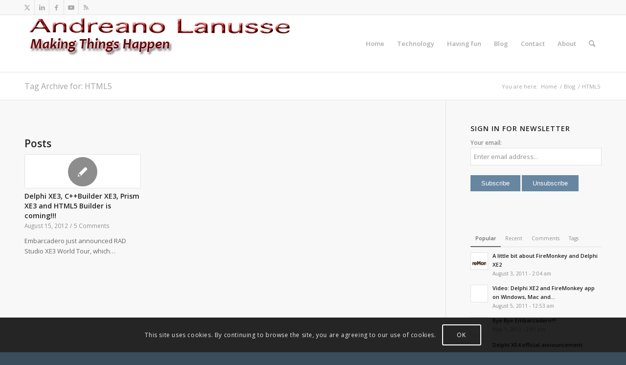

--- FILE ---
content_type: text/html; charset=UTF-8
request_url: http://www.andreanolanusse.com/en/tag/html5/
body_size: 23191
content:
<!DOCTYPE html>
<html lang="en" class="html_stretched responsive av-preloader-active av-preloader-enabled  html_header_top html_logo_left html_main_nav_header html_menu_right html_large html_header_sticky html_header_shrinking html_header_topbar_active html_mobile_menu_phone html_header_searchicon html_content_align_center html_header_unstick_top_disabled html_header_stretch_disabled html_av-overlay-side html_av-overlay-side-classic html_av-submenu-noclone html_entry_id_854 av-cookies-consent-show-message-bar av-cookies-cookie-consent-enabled av-cookies-can-opt-out av-cookies-user-silent-accept avia-cookie-check-browser-settings av-no-preview av-default-lightbox html_text_menu_active av-mobile-menu-switch-default">
<head>
<meta charset="UTF-8" />


<!-- mobile setting -->
<meta name="viewport" content="width=device-width, initial-scale=1">

<!-- Scripts/CSS and wp_head hook -->
	<script type="text/javascript">function theChampLoadEvent(e){var t=window.onload;if(typeof window.onload!="function"){window.onload=e}else{window.onload=function(){t();e()}}}</script>
		<script type="text/javascript">var theChampDefaultLang = 'en', theChampCloseIconPath = 'http://www.andreanolanusse.com/en/wp-content/plugins/super-socializer/images/close.png';</script>
		<script>var theChampSiteUrl = 'http://www.andreanolanusse.com/en', theChampVerified = 0, theChampEmailPopup = 0, heateorSsMoreSharePopupSearchText = 'Search';</script>
			<script> var theChampFBKey = '', theChampFBLang = 'en_US', theChampFbLikeMycred = 0, theChampSsga = 0, theChampCommentNotification = 0, theChampHeateorFcmRecentComments = 0, theChampFbIosLogin = 0; </script>
						<script type="text/javascript">var theChampFBCommentUrl = 'http://www.andreanolanusse.com/en/delphi-xe3-cbuilder-xe3-prism-xe3-and-html5-builder-is-coming/'; var theChampFBCommentColor = ''; var theChampFBCommentNumPosts = ''; var theChampFBCommentWidth = '100%'; var theChampFBCommentOrderby = ''; var theChampCommentingTabs = "wordpress,facebook,disqus", theChampGpCommentsUrl = 'http://www.andreanolanusse.com/en/delphi-xe3-cbuilder-xe3-prism-xe3-and-html5-builder-is-coming/', theChampDisqusShortname = '', theChampScEnabledTabs = 'wordpress,fb', theChampScLabel = 'Leave a reply', theChampScTabLabels = {"wordpress":"Default Comments (5)","fb":"Facebook Comments","disqus":"Disqus Comments"}, theChampGpCommentsWidth = 0, theChampCommentingId = 'respond'</script>
						<script> var theChampSharingAjaxUrl = 'http://www.andreanolanusse.com/en/wp-admin/admin-ajax.php', heateorSsFbMessengerAPI = 'https://www.facebook.com/dialog/send?app_id=595489497242932&display=popup&link=%encoded_post_url%&redirect_uri=%encoded_post_url%',heateorSsWhatsappShareAPI = 'web', heateorSsUrlCountFetched = [], heateorSsSharesText = 'Shares', heateorSsShareText = 'Share', theChampPluginIconPath = 'http://www.andreanolanusse.com/en/wp-content/plugins/super-socializer/images/logo.png', theChampSaveSharesLocally = 0, theChampHorizontalSharingCountEnable = 1, theChampVerticalSharingCountEnable = 0, theChampSharingOffset = 0, theChampCounterOffset = 0, theChampMobileStickySharingEnabled = 0, heateorSsCopyLinkMessage = "Link copied.";
		var heateorSsHorSharingShortUrl = "http://www.andreanolanusse.com/en/delphi-xe3-cbuilder-xe3-prism-xe3-and-html5-builder-is-coming/";var heateorSsVerticalSharingShortUrl = "http://www.andreanolanusse.com/en/delphi-xe3-cbuilder-xe3-prism-xe3-and-html5-builder-is-coming/";var theChampReduceVerticalSvgHeight = true;		</script>
			<style type="text/css">
						.the_champ_button_instagram span.the_champ_svg,a.the_champ_instagram span.the_champ_svg{background:radial-gradient(circle at 30% 107%,#fdf497 0,#fdf497 5%,#fd5949 45%,#d6249f 60%,#285aeb 90%)}
					.the_champ_horizontal_sharing .the_champ_svg,.heateor_ss_standard_follow_icons_container .the_champ_svg{
					color: #fff;
				border-width: 0px;
		border-style: solid;
		border-color: transparent;
	}
		.the_champ_horizontal_sharing .theChampTCBackground{
		color:#666;
	}
		.the_champ_horizontal_sharing span.the_champ_svg:hover,.heateor_ss_standard_follow_icons_container span.the_champ_svg:hover{
				border-color: transparent;
	}
		.the_champ_vertical_sharing span.the_champ_svg,.heateor_ss_floating_follow_icons_container span.the_champ_svg{
					color: #fff;
				border-width: 0px;
		border-style: solid;
		border-color: transparent;
	}
		.the_champ_vertical_sharing .theChampTCBackground{
		color:#666;
	}
		.the_champ_vertical_sharing span.the_champ_svg:hover,.heateor_ss_floating_follow_icons_container span.the_champ_svg:hover{
						border-color: transparent;
		}
				div.the_champ_horizontal_sharing .the_champ_square_count{display: block}
						div.the_champ_vertical_sharing svg{height:70%;margin-top:6px}div.the_champ_vertical_sharing .the_champ_square_count{line-height:15.2px;}
			@media screen and (max-width:783px){.the_champ_vertical_sharing{display:none!important}}</style>
	<meta name='robots' content='noindex, follow' />
	<style>img:is([sizes="auto" i], [sizes^="auto," i]) { contain-intrinsic-size: 3000px 1500px }</style>
	
				<script type='text/javascript'>

				function avia_cookie_check_sessionStorage()
				{
					//	FF throws error when all cookies blocked !!
					var sessionBlocked = false;
					try
					{
						var test = sessionStorage.getItem( 'aviaCookieRefused' ) != null;
					}
					catch(e)
					{
						sessionBlocked = true;
					}

					var aviaCookieRefused = ! sessionBlocked ? sessionStorage.getItem( 'aviaCookieRefused' ) : null;

					var html = document.getElementsByTagName('html')[0];

					/**
					 * Set a class to avoid calls to sessionStorage
					 */
					if( sessionBlocked || aviaCookieRefused )
					{
						if( html.className.indexOf('av-cookies-session-refused') < 0 )
						{
							html.className += ' av-cookies-session-refused';
						}
					}

					if( sessionBlocked || aviaCookieRefused || document.cookie.match(/aviaCookieConsent/) )
					{
						if( html.className.indexOf('av-cookies-user-silent-accept') >= 0 )
						{
							 html.className = html.className.replace(/\bav-cookies-user-silent-accept\b/g, '');
						}
					}
				}

				avia_cookie_check_sessionStorage();

			</script>
			
	<!-- This site is optimized with the Yoast SEO plugin v24.4 - https://yoast.com/wordpress/plugins/seo/ -->
	<title>HTML5 | Andreano Lanusse | Technology and Software Development</title>
	<meta property="og:locale" content="en_US" />
	<meta property="og:type" content="article" />
	<meta property="og:title" content="HTML5 | Andreano Lanusse | Technology and Software Development" />
	<meta property="og:url" content="https://www.andreanolanusse.com/en/tag/html5/" />
	<meta property="og:site_name" content="Andreano Lanusse | Technology and Software Development" />
	<script type="application/ld+json" class="yoast-schema-graph">{"@context":"https://schema.org","@graph":[{"@type":"CollectionPage","@id":"https://www.andreanolanusse.com/en/tag/html5/","url":"https://www.andreanolanusse.com/en/tag/html5/","name":"HTML5 | Andreano Lanusse | Technology and Software Development","isPartOf":{"@id":"http://www.andreanolanusse.com/en/#website"},"breadcrumb":{"@id":"https://www.andreanolanusse.com/en/tag/html5/#breadcrumb"},"inLanguage":"en"},{"@type":"BreadcrumbList","@id":"https://www.andreanolanusse.com/en/tag/html5/#breadcrumb","itemListElement":[{"@type":"ListItem","position":1,"name":"Home","item":"http://www.andreanolanusse.com/en/"},{"@type":"ListItem","position":2,"name":"HTML5"}]},{"@type":"WebSite","@id":"http://www.andreanolanusse.com/en/#website","url":"http://www.andreanolanusse.com/en/","name":"Andreano Lanusse | Technology and Software Development","description":"Where Andreano Lanusse talk about technology, software development, programming techniques, databases, games and more through articles, tutorials and videos","publisher":{"@id":"http://www.andreanolanusse.com/en/#/schema/person/b51fdf99c01fcd6ae0a5ae894c23837b"},"potentialAction":[{"@type":"SearchAction","target":{"@type":"EntryPoint","urlTemplate":"http://www.andreanolanusse.com/en/?s={search_term_string}"},"query-input":{"@type":"PropertyValueSpecification","valueRequired":true,"valueName":"search_term_string"}}],"inLanguage":"en"},{"@type":["Person","Organization"],"@id":"http://www.andreanolanusse.com/en/#/schema/person/b51fdf99c01fcd6ae0a5ae894c23837b","name":"Andreano Lanusse","image":{"@type":"ImageObject","inLanguage":"en","@id":"http://www.andreanolanusse.com/en/#/schema/person/image/","url":"https://secure.gravatar.com/avatar/49ab23ef70c249c0cb3469f14ef07edc?s=96&d=mm&r=g","contentUrl":"https://secure.gravatar.com/avatar/49ab23ef70c249c0cb3469f14ef07edc?s=96&d=mm&r=g","caption":"Andreano Lanusse"},"logo":{"@id":"http://www.andreanolanusse.com/en/#/schema/person/image/"},"description":"Andreano Lanusse is an expert and enthusiastic on software development industry, at Embarcadero he is focused on helping to make sure the products being developed meet the expectations of Embarcadero's customers, as well as defining market strategies for Latin America. Today as Latin Lead Evangelist he spends great deal of time in developer conferences, tradeshows, user group, and visiting customers throughout Latin America. Before Embarcadero, he worked 13 years for Borland, Andreano has worked as Support Coordinator, Engineer, Product Manager, including Product Line Sales Manager, where was responsible to manage the relationship with Brazil developer community, also has worked as Principal Consultant for Borland Consulting Services on the development and management of critical applications. He previously served as Chief Architect for USS Soluções Gerenciadas (now USS Tempo). Andreano holds a bachelor's degree in Business Administration Marketing Emphasis from Sumare Institute, MBA in Project Management from FGV, certification in Microsoft products, all Borland ALM products, and all CodeGear product line.","sameAs":["http://www.andreanolanusse.com","https://x.com/andreanolanusse"]}]}</script>
	<!-- / Yoast SEO plugin. -->


<link rel='dns-prefetch' href='//ajax.googleapis.com' />
<link rel="alternate" type="application/rss+xml" title="Andreano Lanusse | Technology and Software Development &raquo; Feed" href="http://www.andreanolanusse.com/en/feed/" />
<link rel="alternate" type="application/rss+xml" title="Andreano Lanusse | Technology and Software Development &raquo; Comments Feed" href="http://www.andreanolanusse.com/en/comments/feed/" />
<link rel="alternate" type="application/rss+xml" title="Andreano Lanusse | Technology and Software Development &raquo; HTML5 Tag Feed" href="http://www.andreanolanusse.com/en/tag/html5/feed/" />
		<!-- This site uses the Google Analytics by MonsterInsights plugin v9.2.4 - Using Analytics tracking - https://www.monsterinsights.com/ -->
		<!-- Note: MonsterInsights is not currently configured on this site. The site owner needs to authenticate with Google Analytics in the MonsterInsights settings panel. -->
					<!-- No tracking code set -->
				<!-- / Google Analytics by MonsterInsights -->
		
<!-- google webfont font replacement -->

			<script type='text/javascript'>

				(function() {

					/*	check if webfonts are disabled by user setting via cookie - or user must opt in.	*/
					var html = document.getElementsByTagName('html')[0];
					var cookie_check = html.className.indexOf('av-cookies-needs-opt-in') >= 0 || html.className.indexOf('av-cookies-can-opt-out') >= 0;
					var allow_continue = true;
					var silent_accept_cookie = html.className.indexOf('av-cookies-user-silent-accept') >= 0;

					if( cookie_check && ! silent_accept_cookie )
					{
						if( ! document.cookie.match(/aviaCookieConsent/) || html.className.indexOf('av-cookies-session-refused') >= 0 )
						{
							allow_continue = false;
						}
						else
						{
							if( ! document.cookie.match(/aviaPrivacyRefuseCookiesHideBar/) )
							{
								allow_continue = false;
							}
							else if( ! document.cookie.match(/aviaPrivacyEssentialCookiesEnabled/) )
							{
								allow_continue = false;
							}
							else if( document.cookie.match(/aviaPrivacyGoogleWebfontsDisabled/) )
							{
								allow_continue = false;
							}
						}
					}

					if( allow_continue )
					{
						var f = document.createElement('link');

						f.type 	= 'text/css';
						f.rel 	= 'stylesheet';
						f.href 	= 'https://fonts.googleapis.com/css?family=Open+Sans:400,600&display=auto';
						f.id 	= 'avia-google-webfont';

						document.getElementsByTagName('head')[0].appendChild(f);
					}
				})();

			</script>
			<script type="text/javascript">
/* <![CDATA[ */
window._wpemojiSettings = {"baseUrl":"https:\/\/s.w.org\/images\/core\/emoji\/15.0.3\/72x72\/","ext":".png","svgUrl":"https:\/\/s.w.org\/images\/core\/emoji\/15.0.3\/svg\/","svgExt":".svg","source":{"concatemoji":"http:\/\/www.andreanolanusse.com\/en\/wp-includes\/js\/wp-emoji-release.min.js?ver=6.7.4"}};
/*! This file is auto-generated */
!function(i,n){var o,s,e;function c(e){try{var t={supportTests:e,timestamp:(new Date).valueOf()};sessionStorage.setItem(o,JSON.stringify(t))}catch(e){}}function p(e,t,n){e.clearRect(0,0,e.canvas.width,e.canvas.height),e.fillText(t,0,0);var t=new Uint32Array(e.getImageData(0,0,e.canvas.width,e.canvas.height).data),r=(e.clearRect(0,0,e.canvas.width,e.canvas.height),e.fillText(n,0,0),new Uint32Array(e.getImageData(0,0,e.canvas.width,e.canvas.height).data));return t.every(function(e,t){return e===r[t]})}function u(e,t,n){switch(t){case"flag":return n(e,"\ud83c\udff3\ufe0f\u200d\u26a7\ufe0f","\ud83c\udff3\ufe0f\u200b\u26a7\ufe0f")?!1:!n(e,"\ud83c\uddfa\ud83c\uddf3","\ud83c\uddfa\u200b\ud83c\uddf3")&&!n(e,"\ud83c\udff4\udb40\udc67\udb40\udc62\udb40\udc65\udb40\udc6e\udb40\udc67\udb40\udc7f","\ud83c\udff4\u200b\udb40\udc67\u200b\udb40\udc62\u200b\udb40\udc65\u200b\udb40\udc6e\u200b\udb40\udc67\u200b\udb40\udc7f");case"emoji":return!n(e,"\ud83d\udc26\u200d\u2b1b","\ud83d\udc26\u200b\u2b1b")}return!1}function f(e,t,n){var r="undefined"!=typeof WorkerGlobalScope&&self instanceof WorkerGlobalScope?new OffscreenCanvas(300,150):i.createElement("canvas"),a=r.getContext("2d",{willReadFrequently:!0}),o=(a.textBaseline="top",a.font="600 32px Arial",{});return e.forEach(function(e){o[e]=t(a,e,n)}),o}function t(e){var t=i.createElement("script");t.src=e,t.defer=!0,i.head.appendChild(t)}"undefined"!=typeof Promise&&(o="wpEmojiSettingsSupports",s=["flag","emoji"],n.supports={everything:!0,everythingExceptFlag:!0},e=new Promise(function(e){i.addEventListener("DOMContentLoaded",e,{once:!0})}),new Promise(function(t){var n=function(){try{var e=JSON.parse(sessionStorage.getItem(o));if("object"==typeof e&&"number"==typeof e.timestamp&&(new Date).valueOf()<e.timestamp+604800&&"object"==typeof e.supportTests)return e.supportTests}catch(e){}return null}();if(!n){if("undefined"!=typeof Worker&&"undefined"!=typeof OffscreenCanvas&&"undefined"!=typeof URL&&URL.createObjectURL&&"undefined"!=typeof Blob)try{var e="postMessage("+f.toString()+"("+[JSON.stringify(s),u.toString(),p.toString()].join(",")+"));",r=new Blob([e],{type:"text/javascript"}),a=new Worker(URL.createObjectURL(r),{name:"wpTestEmojiSupports"});return void(a.onmessage=function(e){c(n=e.data),a.terminate(),t(n)})}catch(e){}c(n=f(s,u,p))}t(n)}).then(function(e){for(var t in e)n.supports[t]=e[t],n.supports.everything=n.supports.everything&&n.supports[t],"flag"!==t&&(n.supports.everythingExceptFlag=n.supports.everythingExceptFlag&&n.supports[t]);n.supports.everythingExceptFlag=n.supports.everythingExceptFlag&&!n.supports.flag,n.DOMReady=!1,n.readyCallback=function(){n.DOMReady=!0}}).then(function(){return e}).then(function(){var e;n.supports.everything||(n.readyCallback(),(e=n.source||{}).concatemoji?t(e.concatemoji):e.wpemoji&&e.twemoji&&(t(e.twemoji),t(e.wpemoji)))}))}((window,document),window._wpemojiSettings);
/* ]]> */
</script>
<style id='wp-emoji-styles-inline-css' type='text/css'>

	img.wp-smiley, img.emoji {
		display: inline !important;
		border: none !important;
		box-shadow: none !important;
		height: 1em !important;
		width: 1em !important;
		margin: 0 0.07em !important;
		vertical-align: -0.1em !important;
		background: none !important;
		padding: 0 !important;
	}
</style>
<link rel='stylesheet' id='wp-block-library-css' href='http://www.andreanolanusse.com/en/wp-includes/css/dist/block-library/style.min.css?ver=6.7.4' type='text/css' media='all' />
<style id='global-styles-inline-css' type='text/css'>
:root{--wp--preset--aspect-ratio--square: 1;--wp--preset--aspect-ratio--4-3: 4/3;--wp--preset--aspect-ratio--3-4: 3/4;--wp--preset--aspect-ratio--3-2: 3/2;--wp--preset--aspect-ratio--2-3: 2/3;--wp--preset--aspect-ratio--16-9: 16/9;--wp--preset--aspect-ratio--9-16: 9/16;--wp--preset--color--black: #000000;--wp--preset--color--cyan-bluish-gray: #abb8c3;--wp--preset--color--white: #ffffff;--wp--preset--color--pale-pink: #f78da7;--wp--preset--color--vivid-red: #cf2e2e;--wp--preset--color--luminous-vivid-orange: #ff6900;--wp--preset--color--luminous-vivid-amber: #fcb900;--wp--preset--color--light-green-cyan: #7bdcb5;--wp--preset--color--vivid-green-cyan: #00d084;--wp--preset--color--pale-cyan-blue: #8ed1fc;--wp--preset--color--vivid-cyan-blue: #0693e3;--wp--preset--color--vivid-purple: #9b51e0;--wp--preset--color--metallic-red: #b02b2c;--wp--preset--color--maximum-yellow-red: #edae44;--wp--preset--color--yellow-sun: #eeee22;--wp--preset--color--palm-leaf: #83a846;--wp--preset--color--aero: #7bb0e7;--wp--preset--color--old-lavender: #745f7e;--wp--preset--color--steel-teal: #5f8789;--wp--preset--color--raspberry-pink: #d65799;--wp--preset--color--medium-turquoise: #4ecac2;--wp--preset--gradient--vivid-cyan-blue-to-vivid-purple: linear-gradient(135deg,rgba(6,147,227,1) 0%,rgb(155,81,224) 100%);--wp--preset--gradient--light-green-cyan-to-vivid-green-cyan: linear-gradient(135deg,rgb(122,220,180) 0%,rgb(0,208,130) 100%);--wp--preset--gradient--luminous-vivid-amber-to-luminous-vivid-orange: linear-gradient(135deg,rgba(252,185,0,1) 0%,rgba(255,105,0,1) 100%);--wp--preset--gradient--luminous-vivid-orange-to-vivid-red: linear-gradient(135deg,rgba(255,105,0,1) 0%,rgb(207,46,46) 100%);--wp--preset--gradient--very-light-gray-to-cyan-bluish-gray: linear-gradient(135deg,rgb(238,238,238) 0%,rgb(169,184,195) 100%);--wp--preset--gradient--cool-to-warm-spectrum: linear-gradient(135deg,rgb(74,234,220) 0%,rgb(151,120,209) 20%,rgb(207,42,186) 40%,rgb(238,44,130) 60%,rgb(251,105,98) 80%,rgb(254,248,76) 100%);--wp--preset--gradient--blush-light-purple: linear-gradient(135deg,rgb(255,206,236) 0%,rgb(152,150,240) 100%);--wp--preset--gradient--blush-bordeaux: linear-gradient(135deg,rgb(254,205,165) 0%,rgb(254,45,45) 50%,rgb(107,0,62) 100%);--wp--preset--gradient--luminous-dusk: linear-gradient(135deg,rgb(255,203,112) 0%,rgb(199,81,192) 50%,rgb(65,88,208) 100%);--wp--preset--gradient--pale-ocean: linear-gradient(135deg,rgb(255,245,203) 0%,rgb(182,227,212) 50%,rgb(51,167,181) 100%);--wp--preset--gradient--electric-grass: linear-gradient(135deg,rgb(202,248,128) 0%,rgb(113,206,126) 100%);--wp--preset--gradient--midnight: linear-gradient(135deg,rgb(2,3,129) 0%,rgb(40,116,252) 100%);--wp--preset--font-size--small: 1rem;--wp--preset--font-size--medium: 1.125rem;--wp--preset--font-size--large: 1.75rem;--wp--preset--font-size--x-large: clamp(1.75rem, 3vw, 2.25rem);--wp--preset--spacing--20: 0.44rem;--wp--preset--spacing--30: 0.67rem;--wp--preset--spacing--40: 1rem;--wp--preset--spacing--50: 1.5rem;--wp--preset--spacing--60: 2.25rem;--wp--preset--spacing--70: 3.38rem;--wp--preset--spacing--80: 5.06rem;--wp--preset--shadow--natural: 6px 6px 9px rgba(0, 0, 0, 0.2);--wp--preset--shadow--deep: 12px 12px 50px rgba(0, 0, 0, 0.4);--wp--preset--shadow--sharp: 6px 6px 0px rgba(0, 0, 0, 0.2);--wp--preset--shadow--outlined: 6px 6px 0px -3px rgba(255, 255, 255, 1), 6px 6px rgba(0, 0, 0, 1);--wp--preset--shadow--crisp: 6px 6px 0px rgba(0, 0, 0, 1);}:root { --wp--style--global--content-size: 800px;--wp--style--global--wide-size: 1130px; }:where(body) { margin: 0; }.wp-site-blocks > .alignleft { float: left; margin-right: 2em; }.wp-site-blocks > .alignright { float: right; margin-left: 2em; }.wp-site-blocks > .aligncenter { justify-content: center; margin-left: auto; margin-right: auto; }:where(.is-layout-flex){gap: 0.5em;}:where(.is-layout-grid){gap: 0.5em;}.is-layout-flow > .alignleft{float: left;margin-inline-start: 0;margin-inline-end: 2em;}.is-layout-flow > .alignright{float: right;margin-inline-start: 2em;margin-inline-end: 0;}.is-layout-flow > .aligncenter{margin-left: auto !important;margin-right: auto !important;}.is-layout-constrained > .alignleft{float: left;margin-inline-start: 0;margin-inline-end: 2em;}.is-layout-constrained > .alignright{float: right;margin-inline-start: 2em;margin-inline-end: 0;}.is-layout-constrained > .aligncenter{margin-left: auto !important;margin-right: auto !important;}.is-layout-constrained > :where(:not(.alignleft):not(.alignright):not(.alignfull)){max-width: var(--wp--style--global--content-size);margin-left: auto !important;margin-right: auto !important;}.is-layout-constrained > .alignwide{max-width: var(--wp--style--global--wide-size);}body .is-layout-flex{display: flex;}.is-layout-flex{flex-wrap: wrap;align-items: center;}.is-layout-flex > :is(*, div){margin: 0;}body .is-layout-grid{display: grid;}.is-layout-grid > :is(*, div){margin: 0;}body{padding-top: 0px;padding-right: 0px;padding-bottom: 0px;padding-left: 0px;}a:where(:not(.wp-element-button)){text-decoration: underline;}:root :where(.wp-element-button, .wp-block-button__link){background-color: #32373c;border-width: 0;color: #fff;font-family: inherit;font-size: inherit;line-height: inherit;padding: calc(0.667em + 2px) calc(1.333em + 2px);text-decoration: none;}.has-black-color{color: var(--wp--preset--color--black) !important;}.has-cyan-bluish-gray-color{color: var(--wp--preset--color--cyan-bluish-gray) !important;}.has-white-color{color: var(--wp--preset--color--white) !important;}.has-pale-pink-color{color: var(--wp--preset--color--pale-pink) !important;}.has-vivid-red-color{color: var(--wp--preset--color--vivid-red) !important;}.has-luminous-vivid-orange-color{color: var(--wp--preset--color--luminous-vivid-orange) !important;}.has-luminous-vivid-amber-color{color: var(--wp--preset--color--luminous-vivid-amber) !important;}.has-light-green-cyan-color{color: var(--wp--preset--color--light-green-cyan) !important;}.has-vivid-green-cyan-color{color: var(--wp--preset--color--vivid-green-cyan) !important;}.has-pale-cyan-blue-color{color: var(--wp--preset--color--pale-cyan-blue) !important;}.has-vivid-cyan-blue-color{color: var(--wp--preset--color--vivid-cyan-blue) !important;}.has-vivid-purple-color{color: var(--wp--preset--color--vivid-purple) !important;}.has-metallic-red-color{color: var(--wp--preset--color--metallic-red) !important;}.has-maximum-yellow-red-color{color: var(--wp--preset--color--maximum-yellow-red) !important;}.has-yellow-sun-color{color: var(--wp--preset--color--yellow-sun) !important;}.has-palm-leaf-color{color: var(--wp--preset--color--palm-leaf) !important;}.has-aero-color{color: var(--wp--preset--color--aero) !important;}.has-old-lavender-color{color: var(--wp--preset--color--old-lavender) !important;}.has-steel-teal-color{color: var(--wp--preset--color--steel-teal) !important;}.has-raspberry-pink-color{color: var(--wp--preset--color--raspberry-pink) !important;}.has-medium-turquoise-color{color: var(--wp--preset--color--medium-turquoise) !important;}.has-black-background-color{background-color: var(--wp--preset--color--black) !important;}.has-cyan-bluish-gray-background-color{background-color: var(--wp--preset--color--cyan-bluish-gray) !important;}.has-white-background-color{background-color: var(--wp--preset--color--white) !important;}.has-pale-pink-background-color{background-color: var(--wp--preset--color--pale-pink) !important;}.has-vivid-red-background-color{background-color: var(--wp--preset--color--vivid-red) !important;}.has-luminous-vivid-orange-background-color{background-color: var(--wp--preset--color--luminous-vivid-orange) !important;}.has-luminous-vivid-amber-background-color{background-color: var(--wp--preset--color--luminous-vivid-amber) !important;}.has-light-green-cyan-background-color{background-color: var(--wp--preset--color--light-green-cyan) !important;}.has-vivid-green-cyan-background-color{background-color: var(--wp--preset--color--vivid-green-cyan) !important;}.has-pale-cyan-blue-background-color{background-color: var(--wp--preset--color--pale-cyan-blue) !important;}.has-vivid-cyan-blue-background-color{background-color: var(--wp--preset--color--vivid-cyan-blue) !important;}.has-vivid-purple-background-color{background-color: var(--wp--preset--color--vivid-purple) !important;}.has-metallic-red-background-color{background-color: var(--wp--preset--color--metallic-red) !important;}.has-maximum-yellow-red-background-color{background-color: var(--wp--preset--color--maximum-yellow-red) !important;}.has-yellow-sun-background-color{background-color: var(--wp--preset--color--yellow-sun) !important;}.has-palm-leaf-background-color{background-color: var(--wp--preset--color--palm-leaf) !important;}.has-aero-background-color{background-color: var(--wp--preset--color--aero) !important;}.has-old-lavender-background-color{background-color: var(--wp--preset--color--old-lavender) !important;}.has-steel-teal-background-color{background-color: var(--wp--preset--color--steel-teal) !important;}.has-raspberry-pink-background-color{background-color: var(--wp--preset--color--raspberry-pink) !important;}.has-medium-turquoise-background-color{background-color: var(--wp--preset--color--medium-turquoise) !important;}.has-black-border-color{border-color: var(--wp--preset--color--black) !important;}.has-cyan-bluish-gray-border-color{border-color: var(--wp--preset--color--cyan-bluish-gray) !important;}.has-white-border-color{border-color: var(--wp--preset--color--white) !important;}.has-pale-pink-border-color{border-color: var(--wp--preset--color--pale-pink) !important;}.has-vivid-red-border-color{border-color: var(--wp--preset--color--vivid-red) !important;}.has-luminous-vivid-orange-border-color{border-color: var(--wp--preset--color--luminous-vivid-orange) !important;}.has-luminous-vivid-amber-border-color{border-color: var(--wp--preset--color--luminous-vivid-amber) !important;}.has-light-green-cyan-border-color{border-color: var(--wp--preset--color--light-green-cyan) !important;}.has-vivid-green-cyan-border-color{border-color: var(--wp--preset--color--vivid-green-cyan) !important;}.has-pale-cyan-blue-border-color{border-color: var(--wp--preset--color--pale-cyan-blue) !important;}.has-vivid-cyan-blue-border-color{border-color: var(--wp--preset--color--vivid-cyan-blue) !important;}.has-vivid-purple-border-color{border-color: var(--wp--preset--color--vivid-purple) !important;}.has-metallic-red-border-color{border-color: var(--wp--preset--color--metallic-red) !important;}.has-maximum-yellow-red-border-color{border-color: var(--wp--preset--color--maximum-yellow-red) !important;}.has-yellow-sun-border-color{border-color: var(--wp--preset--color--yellow-sun) !important;}.has-palm-leaf-border-color{border-color: var(--wp--preset--color--palm-leaf) !important;}.has-aero-border-color{border-color: var(--wp--preset--color--aero) !important;}.has-old-lavender-border-color{border-color: var(--wp--preset--color--old-lavender) !important;}.has-steel-teal-border-color{border-color: var(--wp--preset--color--steel-teal) !important;}.has-raspberry-pink-border-color{border-color: var(--wp--preset--color--raspberry-pink) !important;}.has-medium-turquoise-border-color{border-color: var(--wp--preset--color--medium-turquoise) !important;}.has-vivid-cyan-blue-to-vivid-purple-gradient-background{background: var(--wp--preset--gradient--vivid-cyan-blue-to-vivid-purple) !important;}.has-light-green-cyan-to-vivid-green-cyan-gradient-background{background: var(--wp--preset--gradient--light-green-cyan-to-vivid-green-cyan) !important;}.has-luminous-vivid-amber-to-luminous-vivid-orange-gradient-background{background: var(--wp--preset--gradient--luminous-vivid-amber-to-luminous-vivid-orange) !important;}.has-luminous-vivid-orange-to-vivid-red-gradient-background{background: var(--wp--preset--gradient--luminous-vivid-orange-to-vivid-red) !important;}.has-very-light-gray-to-cyan-bluish-gray-gradient-background{background: var(--wp--preset--gradient--very-light-gray-to-cyan-bluish-gray) !important;}.has-cool-to-warm-spectrum-gradient-background{background: var(--wp--preset--gradient--cool-to-warm-spectrum) !important;}.has-blush-light-purple-gradient-background{background: var(--wp--preset--gradient--blush-light-purple) !important;}.has-blush-bordeaux-gradient-background{background: var(--wp--preset--gradient--blush-bordeaux) !important;}.has-luminous-dusk-gradient-background{background: var(--wp--preset--gradient--luminous-dusk) !important;}.has-pale-ocean-gradient-background{background: var(--wp--preset--gradient--pale-ocean) !important;}.has-electric-grass-gradient-background{background: var(--wp--preset--gradient--electric-grass) !important;}.has-midnight-gradient-background{background: var(--wp--preset--gradient--midnight) !important;}.has-small-font-size{font-size: var(--wp--preset--font-size--small) !important;}.has-medium-font-size{font-size: var(--wp--preset--font-size--medium) !important;}.has-large-font-size{font-size: var(--wp--preset--font-size--large) !important;}.has-x-large-font-size{font-size: var(--wp--preset--font-size--x-large) !important;}
:where(.wp-block-post-template.is-layout-flex){gap: 1.25em;}:where(.wp-block-post-template.is-layout-grid){gap: 1.25em;}
:where(.wp-block-columns.is-layout-flex){gap: 2em;}:where(.wp-block-columns.is-layout-grid){gap: 2em;}
:root :where(.wp-block-pullquote){font-size: 1.5em;line-height: 1.6;}
</style>
<link rel='stylesheet' id='jquery-ui-style-css' href='https://ajax.googleapis.com/ajax/libs/jqueryui/1.11.4/themes/ui-darkness/jquery-ui.css?ver=1.11.4' type='text/css' media='all' />
<style id='akismet-widget-style-inline-css' type='text/css'>

			.a-stats {
				--akismet-color-mid-green: #357b49;
				--akismet-color-white: #fff;
				--akismet-color-light-grey: #f6f7f7;

				max-width: 350px;
				width: auto;
			}

			.a-stats * {
				all: unset;
				box-sizing: border-box;
			}

			.a-stats strong {
				font-weight: 600;
			}

			.a-stats a.a-stats__link,
			.a-stats a.a-stats__link:visited,
			.a-stats a.a-stats__link:active {
				background: var(--akismet-color-mid-green);
				border: none;
				box-shadow: none;
				border-radius: 8px;
				color: var(--akismet-color-white);
				cursor: pointer;
				display: block;
				font-family: -apple-system, BlinkMacSystemFont, 'Segoe UI', 'Roboto', 'Oxygen-Sans', 'Ubuntu', 'Cantarell', 'Helvetica Neue', sans-serif;
				font-weight: 500;
				padding: 12px;
				text-align: center;
				text-decoration: none;
				transition: all 0.2s ease;
			}

			/* Extra specificity to deal with TwentyTwentyOne focus style */
			.widget .a-stats a.a-stats__link:focus {
				background: var(--akismet-color-mid-green);
				color: var(--akismet-color-white);
				text-decoration: none;
			}

			.a-stats a.a-stats__link:hover {
				filter: brightness(110%);
				box-shadow: 0 4px 12px rgba(0, 0, 0, 0.06), 0 0 2px rgba(0, 0, 0, 0.16);
			}

			.a-stats .count {
				color: var(--akismet-color-white);
				display: block;
				font-size: 1.5em;
				line-height: 1.4;
				padding: 0 13px;
				white-space: nowrap;
			}
		
</style>
<link rel='stylesheet' id='the_champ_frontend_css-css' href='http://www.andreanolanusse.com/en/wp-content/plugins/super-socializer/css/front.css?ver=7.14.1' type='text/css' media='all' />
<link rel='stylesheet' id='avia-merged-styles-css' href='http://www.andreanolanusse.com/en/wp-content/uploads/dynamic_avia/avia-merged-styles-94cd9bea9c0dc2663101a617d3416f84---68dcb4c3534b2.css' type='text/css' media='all' />
<script type="text/javascript" src="http://www.andreanolanusse.com/en/wp-includes/js/jquery/jquery.min.js?ver=3.7.1" id="jquery-core-js"></script>
<script type="text/javascript" src="http://www.andreanolanusse.com/en/wp-includes/js/jquery/jquery-migrate.min.js?ver=3.4.1" id="jquery-migrate-js"></script>
<script type="text/javascript" src="http://www.andreanolanusse.com/en/wp-content/uploads/dynamic_avia/avia-head-scripts-7d59f333acd53706b93ce441ba862aeb---68dcb4c35c6fc.js" id="avia-head-scripts-js"></script>
<link rel="https://api.w.org/" href="http://www.andreanolanusse.com/en/wp-json/" /><link rel="alternate" title="JSON" type="application/json" href="http://www.andreanolanusse.com/en/wp-json/wp/v2/tags/82" /><link rel="EditURI" type="application/rsd+xml" title="RSD" href="http://www.andreanolanusse.com/en/xmlrpc.php?rsd" />
<meta name="generator" content="WordPress 6.7.4" />
	<link href="http://www.andreanolanusse.com/en/wp-content/plugins/google-syntax-highlighter/styles/shCore.css" type="text/css" rel="stylesheet" />
	<link href="http://www.andreanolanusse.com/en/wp-content/plugins/google-syntax-highlighter/styles/shThemeDefault.css" type="text/css" rel="stylesheet" />
	<link rel="profile" href="https://gmpg.org/xfn/11" />
<link rel="alternate" type="application/rss+xml" title="Andreano Lanusse | Technology and Software Development RSS2 Feed" href="http://www.andreanolanusse.com/en/feed/" />
<link rel="pingback" href="http://www.andreanolanusse.com/en/xmlrpc.php" />
<!--[if lt IE 9]><script src="http://www.andreanolanusse.com/en/wp-content/themes/enfold/js/html5shiv.js"></script><![endif]-->

<style type="text/css">.recentcomments a{display:inline !important;padding:0 !important;margin:0 !important;}</style>
<!-- To speed up the rendering and to display the site as fast as possible to the user we include some styles and scripts for above the fold content inline -->
<script type="text/javascript">'use strict';var avia_is_mobile=!1;if(/Android|webOS|iPhone|iPad|iPod|BlackBerry|IEMobile|Opera Mini/i.test(navigator.userAgent)&&'ontouchstart' in document.documentElement){avia_is_mobile=!0;document.documentElement.className+=' avia_mobile '}
else{document.documentElement.className+=' avia_desktop '};document.documentElement.className+=' js_active ';(function(){var e=['-webkit-','-moz-','-ms-',''],n='',o=!1,a=!1;for(var t in e){if(e[t]+'transform' in document.documentElement.style){o=!0;n=e[t]+'transform'};if(e[t]+'perspective' in document.documentElement.style){a=!0}};if(o){document.documentElement.className+=' avia_transform '};if(a){document.documentElement.className+=' avia_transform3d '};if(typeof document.getElementsByClassName=='function'&&typeof document.documentElement.getBoundingClientRect=='function'&&avia_is_mobile==!1){if(n&&window.innerHeight>0){setTimeout(function(){var e=0,o={},a=0,t=document.getElementsByClassName('av-parallax'),i=window.pageYOffset||document.documentElement.scrollTop;for(e=0;e<t.length;e++){t[e].style.top='0px';o=t[e].getBoundingClientRect();a=Math.ceil((window.innerHeight+i-o.top)*0.3);t[e].style[n]='translate(0px, '+a+'px)';t[e].style.top='auto';t[e].className+=' enabled-parallax '}},50)}}})();</script><style type="text/css">
		@font-face {font-family: 'entypo-fontello'; font-weight: normal; font-style: normal; font-display: auto;
		src: url('http://www.andreanolanusse.com/en/wp-content/themes/enfold/config-templatebuilder/avia-template-builder/assets/fonts/entypo-fontello.woff2') format('woff2'),
		url('http://www.andreanolanusse.com/en/wp-content/themes/enfold/config-templatebuilder/avia-template-builder/assets/fonts/entypo-fontello.woff') format('woff'),
		url('http://www.andreanolanusse.com/en/wp-content/themes/enfold/config-templatebuilder/avia-template-builder/assets/fonts/entypo-fontello.ttf') format('truetype'),
		url('http://www.andreanolanusse.com/en/wp-content/themes/enfold/config-templatebuilder/avia-template-builder/assets/fonts/entypo-fontello.svg#entypo-fontello') format('svg'),
		url('http://www.andreanolanusse.com/en/wp-content/themes/enfold/config-templatebuilder/avia-template-builder/assets/fonts/entypo-fontello.eot'),
		url('http://www.andreanolanusse.com/en/wp-content/themes/enfold/config-templatebuilder/avia-template-builder/assets/fonts/entypo-fontello.eot?#iefix') format('embedded-opentype');
		} #top .avia-font-entypo-fontello, body .avia-font-entypo-fontello, html body [data-av_iconfont='entypo-fontello']:before{ font-family: 'entypo-fontello'; }
		</style>

<!--
Debugging Info for Theme support: 

Theme: Enfold
Version: 6.0.3
Installed: enfold
AviaFramework Version: 5.6
AviaBuilder Version: 5.3
aviaElementManager Version: 1.0.1
ML:128-PU:98-PLA:12
WP:6.7.4
Compress: CSS:all theme files - JS:all theme files
Updates: enabled - token has changed and not verified
PLAu:11
-->
</head>

<body id="top" class="archive tag tag-html5 tag-82 stretched rtl_columns av-curtain-numeric open_sans " itemscope="itemscope" itemtype="https://schema.org/WebPage" >

	<div class='av-siteloader-wrap av-transition-enabled'><div class="av-siteloader-inner"><div class="av-siteloader-cell"><div class="av-siteloader"><div class="av-siteloader-extra"></div></div></div></div></div>
	<div id='wrap_all'>

	
<header id='header' class='all_colors header_color light_bg_color  av_header_top av_logo_left av_main_nav_header av_menu_right av_large av_header_sticky av_header_shrinking av_header_stretch_disabled av_mobile_menu_phone av_header_searchicon av_header_unstick_top_disabled av_bottom_nav_disabled  av_header_border_disabled'  data-av_shrink_factor='50' role="banner" itemscope="itemscope" itemtype="https://schema.org/WPHeader" >

		<div id='header_meta' class='container_wrap container_wrap_meta  av_icon_active_left av_extra_header_active av_entry_id_854'>

			      <div class='container'>
			      <ul class='noLightbox social_bookmarks icon_count_5'><li class='social_bookmarks_twitter av-social-link-twitter social_icon_1'><a target="_blank" aria-label="Link to X" href='http://twitter.com/andreanolanusse' aria-hidden='false' data-av_icon='' data-av_iconfont='entypo-fontello' title='X' rel="noopener"><span class='avia_hidden_link_text'>X</span></a></li><li class='social_bookmarks_linkedin av-social-link-linkedin social_icon_2'><a target="_blank" aria-label="Link to LinkedIn" href='https://www.linkedin.com/in/andreanolanusse/' aria-hidden='false' data-av_icon='' data-av_iconfont='entypo-fontello' title='LinkedIn' rel="noopener"><span class='avia_hidden_link_text'>LinkedIn</span></a></li><li class='social_bookmarks_facebook av-social-link-facebook social_icon_3'><a target="_blank" aria-label="Link to Facebook" href='https://www.facebook.com/AndreanoLanussePage/' aria-hidden='false' data-av_icon='' data-av_iconfont='entypo-fontello' title='Facebook' rel="noopener"><span class='avia_hidden_link_text'>Facebook</span></a></li><li class='social_bookmarks_youtube av-social-link-youtube social_icon_4'><a target="_blank" aria-label="Link to Youtube" href='https://www.youtube.com/user/andreanolanusse' aria-hidden='false' data-av_icon='' data-av_iconfont='entypo-fontello' title='Youtube' rel="noopener"><span class='avia_hidden_link_text'>Youtube</span></a></li><li class='social_bookmarks_rss av-social-link-rss social_icon_5'><a  aria-label="Link to Rss  this site" href='http://www.andreanolanusse.com/en/feed' aria-hidden='false' data-av_icon='' data-av_iconfont='entypo-fontello' title='Rss'><span class='avia_hidden_link_text'>Rss</span></a></li></ul>			      </div>
		</div>

		<div  id='header_main' class='container_wrap container_wrap_logo'>

        <div class='container av-logo-container'><div class='inner-container'><span class='logo avia-standard-logo'><a href='http://www.andreanolanusse.com/en/' class='' aria-label='Andreano Lanusse | Technology and Software Development' ><img src="/images/BlogSlogan.png" height="100" width="300" alt='Andreano Lanusse | Technology and Software Development' title='' /></a></span><nav class='main_menu' data-selectname='Select a page'  role="navigation" itemscope="itemscope" itemtype="https://schema.org/SiteNavigationElement" ><div class="avia-menu av-main-nav-wrap"><ul role="menu" class="menu av-main-nav" id="avia-menu"><li role="menuitem" id="menu-item-568" class="menu-item menu-item-type-custom menu-item-object-custom menu-item-home menu-item-top-level menu-item-top-level-1"><a href="http://www.andreanolanusse.com/en" itemprop="url" tabindex="0"><span class="avia-bullet"></span><span class="avia-menu-text">Home</span><span class="avia-menu-fx"><span class="avia-arrow-wrap"><span class="avia-arrow"></span></span></span></a></li>
<li role="menuitem" id="menu-item-569" class="menu-item menu-item-type-custom menu-item-object-custom menu-item-has-children menu-item-mega-parent  menu-item-top-level menu-item-top-level-2"><a itemprop="url" tabindex="0"><span class="avia-bullet"></span><span class="avia-menu-text">Technology</span><span class="avia-menu-fx"><span class="avia-arrow-wrap"><span class="avia-arrow"></span></span></span></a>
<div class='avia_mega_div avia_mega3 nine units'>

<ul class="sub-menu">
	<li role="menuitem" id="menu-item-570" class="menu-item menu-item-type-custom menu-item-object-custom menu-item-has-children avia_mega_menu_columns_3 three units  avia_mega_menu_columns_first"><span class='mega_menu_title heading-color av-special-font'><a href='http://-'>Software Development</a></span>
	<ul class="sub-menu">
		<li role="menuitem" id="menu-item-633" class="menu-item menu-item-type-taxonomy menu-item-object-category"><a href="http://www.andreanolanusse.com/en/development/android/" itemprop="url" tabindex="0"><span class="avia-bullet"></span><span class="avia-menu-text">Android</span></a></li>
		<li role="menuitem" id="menu-item-629" class="menu-item menu-item-type-taxonomy menu-item-object-category"><a href="http://www.andreanolanusse.com/en/development/cbuilder/" itemprop="url" tabindex="0"><span class="avia-bullet"></span><span class="avia-menu-text">C++Builder</span></a></li>
		<li role="menuitem" id="menu-item-628" class="menu-item menu-item-type-taxonomy menu-item-object-category"><a href="http://www.andreanolanusse.com/en/development/delphi/" itemprop="url" tabindex="0"><span class="avia-bullet"></span><span class="avia-menu-text">Delphi</span></a></li>
		<li role="menuitem" id="menu-item-630" class="menu-item menu-item-type-taxonomy menu-item-object-category"><a href="http://www.andreanolanusse.com/en/development/delphi-prism-net/" itemprop="url" tabindex="0"><span class="avia-bullet"></span><span class="avia-menu-text">Delphi Prism (.NET)</span></a></li>
		<li role="menuitem" id="menu-item-631" class="menu-item menu-item-type-taxonomy menu-item-object-category"><a href="http://www.andreanolanusse.com/en/development/iphone-technology/" itemprop="url" tabindex="0"><span class="avia-bullet"></span><span class="avia-menu-text">iPhone</span></a></li>
		<li role="menuitem" id="menu-item-632" class="menu-item menu-item-type-taxonomy menu-item-object-category"><a href="http://www.andreanolanusse.com/en/development/radphp/" itemprop="url" tabindex="0"><span class="avia-bullet"></span><span class="avia-menu-text">PHP</span></a></li>
	</ul>
</li>
	<li role="menuitem" id="menu-item-653" class="menu-item menu-item-type-custom menu-item-object-custom menu-item-has-children avia_mega_menu_columns_3 three units "><span class='mega_menu_title heading-color av-special-font'>Delphi Certification</span>
	<ul class="sub-menu">
		<li role="menuitem" id="menu-item-654" class="menu-item menu-item-type-custom menu-item-object-custom"><a href="http://www.andreanolanusse.com/en/delphi-certification-program-official-announcement/" itemprop="url" tabindex="0"><span class="avia-bullet"></span><span class="avia-menu-text">Certification Program</span></a></li>
		<li role="menuitem" id="menu-item-655" class="menu-item menu-item-type-custom menu-item-object-custom"><a href="http://www.andreanolanusse.com/en/delphi-developer-certification-tips-2/" itemprop="url" tabindex="0"><span class="avia-bullet"></span><span class="avia-menu-text">Certification Tips #1</span></a></li>
		<li role="menuitem" id="menu-item-656" class="menu-item menu-item-type-custom menu-item-object-custom"><a href="http://www.andreanolanusse.com/en/delphi-developer-certification-tips-2/" itemprop="url" tabindex="0"><span class="avia-bullet"></span><span class="avia-menu-text">Certification Tips #2</span></a></li>
		<li role="menuitem" id="menu-item-666" class="menu-item menu-item-type-custom menu-item-object-custom"><a href="http://www.andreanolanusse.com/en/delphi-developer-certification-tips-3/" itemprop="url" tabindex="0"><span class="avia-bullet"></span><span class="avia-menu-text">Certification Tips #3</span></a></li>
		<li role="menuitem" id="menu-item-652" class="menu-item menu-item-type-taxonomy menu-item-object-post_tag"><a href="http://www.andreanolanusse.com/en/tag/certification/" itemprop="url" tabindex="0"><span class="avia-bullet"></span><span class="avia-menu-text">More info&#8230;</span></a></li>
	</ul>
</li>
	<li role="menuitem" id="menu-item-574" class="menu-item menu-item-type-custom menu-item-object-custom menu-item-has-children avia_mega_menu_columns_3 three units avia_mega_menu_columns_last"><span class='mega_menu_title heading-color av-special-font'><a href='http://-'>Announcements</a></span>
	<ul class="sub-menu">
		<li role="menuitem" id="menu-item-634" class="menu-item menu-item-type-taxonomy menu-item-object-category"><a href="http://www.andreanolanusse.com/en/events/" itemprop="url" tabindex="0"><span class="avia-bullet"></span><span class="avia-menu-text">Events and Webinars</span></a></li>
		<li role="menuitem" id="menu-item-637" class="menu-item menu-item-type-taxonomy menu-item-object-category"><a href="http://www.andreanolanusse.com/en/sdtom/" itemprop="url" tabindex="0"><span class="avia-bullet"></span><span class="avia-menu-text">Monthly Tech News</span></a></li>
	</ul>
</li>
</ul>

</div>
</li>
<li role="menuitem" id="menu-item-571" class="menu-item menu-item-type-custom menu-item-object-custom menu-item-has-children menu-item-mega-parent  menu-item-top-level menu-item-top-level-3"><a href="http://-" itemprop="url" tabindex="0"><span class="avia-bullet"></span><span class="avia-menu-text">Having fun</span><span class="avia-menu-fx"><span class="avia-arrow-wrap"><span class="avia-arrow"></span></span></span></a>
<div class='avia_mega_div avia_mega2 six units'>

<ul class="sub-menu">
	<li role="menuitem" id="menu-item-642" class="menu-item menu-item-type-taxonomy menu-item-object-category menu-item-has-children avia_mega_menu_columns_2 three units  avia_mega_menu_columns_first"><span class='mega_menu_title heading-color av-special-font'><a href='http://www.andreanolanusse.com/en/general/'>General</a></span>
	<ul class="sub-menu">
		<li role="menuitem" id="menu-item-667" class="menu-item menu-item-type-taxonomy menu-item-object-category"><a href="http://www.andreanolanusse.com/en/general/" itemprop="url" tabindex="0"><span class="avia-bullet"></span><span class="avia-menu-text">General</span></a></li>
		<li role="menuitem" id="menu-item-643" class="menu-item menu-item-type-taxonomy menu-item-object-category"><a href="http://www.andreanolanusse.com/en/general/movies/" itemprop="url" tabindex="0"><span class="avia-bullet"></span><span class="avia-menu-text">Movies</span></a></li>
		<li role="menuitem" id="menu-item-644" class="menu-item menu-item-type-taxonomy menu-item-object-category"><a href="http://www.andreanolanusse.com/en/general/photo/" itemprop="url" tabindex="0"><span class="avia-bullet"></span><span class="avia-menu-text">Photo</span></a></li>
		<li role="menuitem" id="menu-item-645" class="menu-item menu-item-type-taxonomy menu-item-object-category"><a href="http://www.andreanolanusse.com/en/general/shows/" itemprop="url" tabindex="0"><span class="avia-bullet"></span><span class="avia-menu-text">Shows</span></a></li>
		<li role="menuitem" id="menu-item-646" class="menu-item menu-item-type-taxonomy menu-item-object-category"><a href="http://www.andreanolanusse.com/en/general/sports/" itemprop="url" tabindex="0"><span class="avia-bullet"></span><span class="avia-menu-text">Sports</span></a></li>
		<li role="menuitem" id="menu-item-647" class="menu-item menu-item-type-taxonomy menu-item-object-category"><a href="http://www.andreanolanusse.com/en/general/travel/" itemprop="url" tabindex="0"><span class="avia-bullet"></span><span class="avia-menu-text">Travel</span></a></li>
	</ul>
</li>
	<li role="menuitem" id="menu-item-640" class="menu-item menu-item-type-taxonomy menu-item-object-category menu-item-has-children avia_mega_menu_columns_2 three units avia_mega_menu_columns_last"><span class='mega_menu_title heading-color av-special-font'><a href='http://www.andreanolanusse.com/en/games/'>Games</a></span>
	<ul class="sub-menu">
		<li role="menuitem" id="menu-item-641" class="menu-item menu-item-type-taxonomy menu-item-object-category"><a href="http://www.andreanolanusse.com/en/games/ps3/" itemprop="url" tabindex="0"><span class="avia-bullet"></span><span class="avia-menu-text">PS3</span></a></li>
	</ul>
</li>
</ul>

</div>
</li>
<li role="menuitem" id="menu-item-756" class="menu-item menu-item-type-post_type menu-item-object-page current_page_parent menu-item-top-level menu-item-top-level-4"><a href="http://www.andreanolanusse.com/en/blog/" itemprop="url" tabindex="0"><span class="avia-bullet"></span><span class="avia-menu-text">Blog</span><span class="avia-menu-fx"><span class="avia-arrow-wrap"><span class="avia-arrow"></span></span></span></a></li>
<li role="menuitem" id="menu-item-648" class="menu-item menu-item-type-post_type menu-item-object-page menu-item-top-level menu-item-top-level-5"><a href="http://www.andreanolanusse.com/en/contact/" itemprop="url" tabindex="0"><span class="avia-bullet"></span><span class="avia-menu-text">Contact</span><span class="avia-menu-fx"><span class="avia-arrow-wrap"><span class="avia-arrow"></span></span></span></a></li>
<li role="menuitem" id="menu-item-649" class="menu-item menu-item-type-post_type menu-item-object-page menu-item-top-level menu-item-top-level-6"><a href="http://www.andreanolanusse.com/en/about/" itemprop="url" tabindex="0"><span class="avia-bullet"></span><span class="avia-menu-text">About</span><span class="avia-menu-fx"><span class="avia-arrow-wrap"><span class="avia-arrow"></span></span></span></a></li>
<li id="menu-item-search" class="noMobile menu-item menu-item-search-dropdown menu-item-avia-special" role="menuitem"><a aria-label="Search" href="?s=" rel="nofollow" data-avia-search-tooltip="
&lt;search&gt;
	&lt;form role=&quot;search&quot; action=&quot;http://www.andreanolanusse.com/en/&quot; id=&quot;searchform&quot; method=&quot;get&quot; class=&quot;&quot;&gt;
		&lt;div&gt;
			&lt;input type=&quot;submit&quot; value=&quot;&quot; id=&quot;searchsubmit&quot; class=&quot;button avia-font-entypo-fontello&quot; title=&quot;Enter at least 3 characters to show search results in a dropdown or click to route to search result page to show all results&quot; /&gt;
			&lt;input type=&quot;search&quot; id=&quot;s&quot; name=&quot;s&quot; value=&quot;&quot; aria-label=&#039;Search&#039; placeholder=&#039;Search&#039; required /&gt;
					&lt;/div&gt;
	&lt;/form&gt;
&lt;/search&gt;
" aria-hidden='false' data-av_icon='' data-av_iconfont='entypo-fontello'><span class="avia_hidden_link_text">Search</span></a></li><li class="av-burger-menu-main menu-item-avia-special " role="menuitem">
	        			<a href="#" aria-label="Menu" aria-hidden="false">
							<span class="av-hamburger av-hamburger--spin av-js-hamburger">
								<span class="av-hamburger-box">
						          <span class="av-hamburger-inner"></span>
						          <strong>Menu</strong>
								</span>
							</span>
							<span class="avia_hidden_link_text">Menu</span>
						</a>
	        		   </li></ul></div></nav></div> </div> 
		<!-- end container_wrap-->
		</div>
<div class="header_bg"></div>
<!-- end header -->
</header>

	<div id='main' class='all_colors' data-scroll-offset='116'>

	<div class='stretch_full container_wrap alternate_color light_bg_color title_container'><div class='container'><h1 class='main-title entry-title '><a href='http://www.andreanolanusse.com/en/tag/html5/' rel='bookmark' title='Permanent Link: Tag Archive for: HTML5'  itemprop="headline" >Tag Archive for: HTML5</a></h1><div class="breadcrumb breadcrumbs avia-breadcrumbs"><div class="breadcrumb-trail" ><span class="trail-before"><span class="breadcrumb-title">You are here:</span></span> <span  itemscope="itemscope" itemtype="https://schema.org/BreadcrumbList" ><span  itemscope="itemscope" itemtype="https://schema.org/ListItem" itemprop="itemListElement" ><a itemprop="url" href="http://www.andreanolanusse.com/en" title="Andreano Lanusse | Technology and Software Development" rel="home" class="trail-begin"><span itemprop="name">Home</span></a><span itemprop="position" class="hidden">1</span></span></span> <span class="sep">/</span> <span  itemscope="itemscope" itemtype="https://schema.org/BreadcrumbList" ><span  itemscope="itemscope" itemtype="https://schema.org/ListItem" itemprop="itemListElement" ><a itemprop="url" href="http://www.andreanolanusse.com/en/blog/" title="Blog"><span itemprop="name">Blog</span></a><span itemprop="position" class="hidden">2</span></span></span> <span class="sep">/</span> <span class="trail-end">HTML5</span></div></div></div></div>
		<div class='container_wrap container_wrap_first main_color sidebar_right'>

			<div class='container template-blog '>

				<main class='content av-content-small alpha units av-main-tag'  role="main" itemprop="mainContentOfPage" itemscope="itemscope" itemtype="https://schema.org/Blog" >

					<div class="category-term-description">
											</div>

					<div class="entry-content-wrapper"><h3 class='post-title tag-page-post-type-title '>Posts</h3><div  data-slideshow-options="{&quot;animation&quot;:&quot;fade&quot;,&quot;autoplay&quot;:false,&quot;loop_autoplay&quot;:&quot;once&quot;,&quot;interval&quot;:5,&quot;loop_manual&quot;:&quot;manual-endless&quot;,&quot;autoplay_stopper&quot;:false,&quot;noNavigation&quot;:false,&quot;show_slide_delay&quot;:90}" class='avia-content-slider avia-content-grid-active avia-content-slider1 avia-content-slider-odd avia-builder-el-no-sibling av-slideshow-ui av-control-default   av-no-slider-navigation av-slideshow-manual av-loop-once av-loop-manual-endless '  itemscope="itemscope" itemtype="https://schema.org/Blog" ><div class="avia-content-slider-inner"><div class="slide-entry-wrap"><article class='slide-entry flex_column  post-entry post-entry-854 slide-entry-overview slide-loop-1 slide-parity-odd  post-entry-last  av_one_third first fake-thumbnail posttype-post post-format-standard'  itemscope="itemscope" itemtype="https://schema.org/BlogPosting" itemprop="blogPost" ><a href='http://www.andreanolanusse.com/en/delphi-xe3-cbuilder-xe3-prism-xe3-and-html5-builder-is-coming/' data-rel='slide-1' class='slide-image' title='Delphi XE3, C++Builder XE3, Prism XE3 and HTML5 Builder is coming!!!'><span class='fallback-post-type-icon' aria-hidden='true' data-av_icon='' data-av_iconfont='entypo-fontello'></span><span class='slider-fallback-image'></span></a><div class="slide-content"><header class="entry-content-header" aria-label="Slide: Delphi XE3, C++Builder XE3, Prism XE3 and HTML5 Builder is coming!!!"><h3 class='slide-entry-title entry-title '  itemprop="headline" ><a href='http://www.andreanolanusse.com/en/delphi-xe3-cbuilder-xe3-prism-xe3-and-html5-builder-is-coming/' title='Delphi XE3, C++Builder XE3, Prism XE3 and HTML5 Builder is coming!!!'>Delphi XE3, C++Builder XE3, Prism XE3 and HTML5 Builder is coming!!!</a></h3><span class="av-vertical-delimiter"></span></header><div class="slide-meta"><time class='slide-meta-time updated'  itemprop="datePublished" datetime="2012-08-15T01:02:41-04:00" >August 15, 2012</time><div class="slide-meta-del">/</div><div class="slide-meta-comments"><a href='http://www.andreanolanusse.com/en/delphi-xe3-cbuilder-xe3-prism-xe3-and-html5-builder-is-coming/#comments'>5 Comments</a></div></div><div class='slide-entry-excerpt entry-content'  itemprop="text" >Embarcadero just announced RAD Studio XE3 World Tour, which…</div></div><footer class="entry-footer"></footer><span class='hidden'>
				<span class='av-structured-data'  itemprop="image" itemscope="itemscope" itemtype="https://schema.org/ImageObject" >
						<span itemprop='url'>/images/BlogSlogan.png</span>
						<span itemprop='height'>0</span>
						<span itemprop='width'>0</span>
				</span>
				<span class='av-structured-data'  itemprop="publisher" itemtype="https://schema.org/Organization" itemscope="itemscope" >
						<span itemprop='name'>Andreano Lanusse</span>
						<span itemprop='logo' itemscope itemtype='https://schema.org/ImageObject'>
							<span itemprop='url'>/images/BlogSlogan.png</span>
						</span>
				</span><span class='av-structured-data'  itemprop="author" itemscope="itemscope" itemtype="https://schema.org/Person" ><span itemprop='name'>Andreano Lanusse</span></span><span class='av-structured-data'  itemprop="datePublished" datetime="2012-08-15T01:02:41-04:00" >2012-08-15 01:02:41</span><span class='av-structured-data'  itemprop="dateModified" itemtype="https://schema.org/dateModified" >2012-10-04 18:30:48</span><span class='av-structured-data'  itemprop="mainEntityOfPage" itemtype="https://schema.org/mainEntityOfPage" ><span itemprop='name'>Delphi XE3, C++Builder XE3, Prism XE3 and HTML5 Builder is coming!!!</span></span></span></article></div></div></div></div>
				<!--end content-->
				</main>

				<aside class='sidebar sidebar_right   alpha units' aria-label="Sidebar"  role="complementary" itemscope="itemscope" itemtype="https://schema.org/WPSideBar" ><div class="inner_sidebar extralight-border"><section id="s2_form_widget-5" class="widget clearfix s2_form_widget"><h3 class="widgettitle">Sign in for newsletter</h3><div class="search"><form name="s2formwidget" method="post" action="http://www.andreanolanusse.com/en/about/"><input type="hidden" name="ip" value="3.15.233.125" /><span style="display:none !important"><label for="firstname">Leave This Blank:</label><input type="text" id="firstname" name="firstname" /><label for="lastname">Leave This Blank Too:</label><input type="text" id="lastname" name="lastname" /><label for="uri">Do Not Change This:</label><input type="text" id="uri" name="uri" value="http://" /></span><p><label for="s2email">Your email:</label><br><input type="email" name="email" id="s2email" value="Enter email address..." size="20" onfocus="if (this.value === 'Enter email address...') {this.value = '';}" onblur="if (this.value === '') {this.value = 'Enter email address...';}" /></p><p><input type="submit" name="subscribe" value="Subscribe" />&nbsp;<input type="submit" name="unsubscribe" value="Unsubscribe" /></p></form>
</div><span class="seperator extralight-border"></span></section><section id="avia_combo_widget-2" class="widget clearfix avia-widget-container avia_combo_widget avia_no_block_preview"><div class="tabcontainer border_tabs top_tab tab_initial_open tab_initial_open__1"><div class="tab widget_tab_popular first_tab active_tab "><span>Popular</span></div><div class='tab_content active_tab_content'><ul class="news-wrap"><li class="news-content post-format-standard"><div class="news-link"><a class='news-thumb ' title="Read: A little bit about FireMonkey and Delphi XE2" href="http://www.andreanolanusse.com/en/a-little-bit-about-firemonkey-and-delphi-xe2/"><img loading="lazy" width="36" height="36" src="http://www.andreanolanusse.com/en/wp-content/uploads/2011/08/FireMonkey-Medium-36x36.png" class="wp-image-677 avia-img-lazy-loading-677 attachment-widget size-widget wp-post-image" alt="" decoding="async" /></a><div class="news-headline"><a class='news-title' title="Read: A little bit about FireMonkey and Delphi XE2" href="http://www.andreanolanusse.com/en/a-little-bit-about-firemonkey-and-delphi-xe2/">A little bit about FireMonkey and Delphi XE2</a><span class="news-time">August 3, 2011 - 2:04 am</span></div></div></li><li class="news-content post-format-standard"><div class="news-link"><a class='news-thumb no-news-thumb' title="Read: Video: Delphi XE2 and FireMonkey app on Windows, Mac and iOS" href="http://www.andreanolanusse.com/en/video-delphi-xe2-and-firemonkey-app-on-windows-mac-and-ios/"></a><div class="news-headline"><a class='news-title' title="Read: Video: Delphi XE2 and FireMonkey app on Windows, Mac and iOS" href="http://www.andreanolanusse.com/en/video-delphi-xe2-and-firemonkey-app-on-windows-mac-and-ios/">Video: Delphi XE2 and FireMonkey app on Windows, Mac and...</a><span class="news-time">August 5, 2011 - 12:53 am</span></div></div></li><li class="news-content post-format-standard"><div class="news-link"><a class='news-thumb no-news-thumb' title="Read: Bye Bye Embarcadero!!!" href="http://www.andreanolanusse.com/en/bye-bye-embarcadero/"></a><div class="news-headline"><a class='news-title' title="Read: Bye Bye Embarcadero!!!" href="http://www.andreanolanusse.com/en/bye-bye-embarcadero/">Bye Bye Embarcadero!!!</a><span class="news-time">May 1, 2012 - 2:01 pm</span></div></div></li><li class="news-content post-format-standard"><div class="news-link"><a class='news-thumb no-news-thumb' title="Read: Delphi XE4 official announcement coming" href="http://www.andreanolanusse.com/en/delphi-xe4-official-announcement-coming/"></a><div class="news-headline"><a class='news-title' title="Read: Delphi XE4 official announcement coming" href="http://www.andreanolanusse.com/en/delphi-xe4-official-announcement-coming/">Delphi XE4 official announcement coming</a><span class="news-time">April 17, 2013 - 12:10 am</span></div></div></li><li class="news-content post-format-standard"><div class="news-link"><a class='news-thumb no-news-thumb' title="Read: Delphi Certification Beta Program" href="http://www.andreanolanusse.com/en/delphi-certification-beta-program/"></a><div class="news-headline"><a class='news-title' title="Read: Delphi Certification Beta Program" href="http://www.andreanolanusse.com/en/delphi-certification-beta-program/">Delphi Certification Beta Program</a><span class="news-time">April 25, 2011 - 1:47 pm</span></div></div></li></ul></div><div class="tab widget_tab_recent"><span>Recent</span></div><div class='tab_content '><ul class="news-wrap"><li class="news-content post-format-standard"><div class="news-link"><a class='news-thumb ' title="Read: Performance benchmark from Delphi 2010 to Delphi XE6" href="http://www.andreanolanusse.com/en/performance-benchmark-delphi-2010-delphi-xe6/"><img loading="lazy" width="36" height="36" src="http://www.andreanolanusse.com/en/wp-content/uploads/2014/06/performance_benchmark-645x250-36x36.jpg" class="wp-image-970 avia-img-lazy-loading-970 attachment-widget size-widget wp-post-image" alt="" decoding="async" /></a><div class="news-headline"><a class='news-title' title="Read: Performance benchmark from Delphi 2010 to Delphi XE6" href="http://www.andreanolanusse.com/en/performance-benchmark-delphi-2010-delphi-xe6/">Performance benchmark from Delphi 2010 to Delphi XE6</a><span class="news-time">June 9, 2014 - 12:27 am</span></div></div></li><li class="news-content post-format-standard"><div class="news-link"><a class='news-thumb ' title="Read: CopyReaderToClientDataSet after XE2 &#8211; Where are you?" href="http://www.andreanolanusse.com/en/copyreadertoclientdataset-xe2/"><img loading="lazy" width="36" height="36" src="http://www.andreanolanusse.com/en/wp-content/uploads/2011/07/Icon_Delphi-36x36.png" class="wp-image-797 avia-img-lazy-loading-797 attachment-widget size-widget wp-post-image" alt="" decoding="async" /></a><div class="news-headline"><a class='news-title' title="Read: CopyReaderToClientDataSet after XE2 &#8211; Where are you?" href="http://www.andreanolanusse.com/en/copyreadertoclientdataset-xe2/">CopyReaderToClientDataSet after XE2 &#8211; Where are y...</a><span class="news-time">February 23, 2014 - 3:53 pm</span></div></div></li><li class="news-content post-format-standard"><div class="news-link"><a class='news-thumb ' title="Read: Delphi XE5 Update 2 &#8211; many bug fixes on FireMonkey for iOS, Android and compiler" href="http://www.andreanolanusse.com/en/delphi-xe5-update-2-many-bug-fixes-firemonkey-ios-android-compiler/"><img loading="lazy" width="36" height="36" src="http://www.andreanolanusse.com/en/wp-content/uploads/2011/07/Icon_Delphi-36x36.png" class="wp-image-797 avia-img-lazy-loading-797 attachment-widget size-widget wp-post-image" alt="" decoding="async" /></a><div class="news-headline"><a class='news-title' title="Read: Delphi XE5 Update 2 &#8211; many bug fixes on FireMonkey for iOS, Android and compiler" href="http://www.andreanolanusse.com/en/delphi-xe5-update-2-many-bug-fixes-firemonkey-ios-android-compiler/">Delphi XE5 Update 2 &#8211; many bug fixes on FireMonkey...</a><span class="news-time">December 28, 2013 - 12:56 am</span></div></div></li><li class="news-content post-format-standard"><div class="news-link"><a class='news-thumb ' title="Read: Delphi XE5 Update 1 &#8211; fixes for serious issues on ClientDataSet" href="http://www.andreanolanusse.com/en/delphi-xe5-update-1-fixes-serious-issues-clientdataset/"><img loading="lazy" width="36" height="36" src="http://www.andreanolanusse.com/en/wp-content/uploads/2011/07/Icon_Delphi-36x36.png" class="wp-image-797 avia-img-lazy-loading-797 attachment-widget size-widget wp-post-image" alt="" decoding="async" /></a><div class="news-headline"><a class='news-title' title="Read: Delphi XE5 Update 1 &#8211; fixes for serious issues on ClientDataSet" href="http://www.andreanolanusse.com/en/delphi-xe5-update-1-fixes-serious-issues-clientdataset/">Delphi XE5 Update 1 &#8211; fixes for serious issues on...</a><span class="news-time">October 28, 2013 - 11:59 pm</span></div></div></li><li class="news-content post-format-standard"><div class="news-link"><a class='news-thumb ' title="Read: Delphi Developers&#8217; plan for mobile, desktop and n-tier development" href="http://www.andreanolanusse.com/en/delphi-developers-plan-for-mobile-and-desktop-development/"><img loading="lazy" width="36" height="36" src="http://www.andreanolanusse.com/en/wp-content/uploads/2013/07/Survey-Mobile-2013-36x36.png" class="wp-image-936 avia-img-lazy-loading-936 attachment-widget size-widget wp-post-image" alt="" decoding="async" /></a><div class="news-headline"><a class='news-title' title="Read: Delphi Developers&#8217; plan for mobile, desktop and n-tier development" href="http://www.andreanolanusse.com/en/delphi-developers-plan-for-mobile-and-desktop-development/">Delphi Developers&#8217; plan for mobile, desktop and n-tier...</a><span class="news-time">July 13, 2013 - 5:27 pm</span></div></div></li></ul></div><div class="tab widget_tab_comments"><span>Comments</span></div><div class='tab_content '><ul class="news-wrap"><li class="news-content"><a class="news-link" title="Shell Extension for Windows 32-bit and 64-bit with Delphi XE2 or XE3" href="http://www.andreanolanusse.com/en/shell-extension-for-windows-32-bit-and-64-bit-with-delphi-xe2/#comment-253136"><span class="news-thumb"><img alt='Moennich' src='https://secure.gravatar.com/avatar/f5725343aeaac145d7691878047d1795?s=48&#038;d=mm&#038;r=g' srcset='https://secure.gravatar.com/avatar/f5725343aeaac145d7691878047d1795?s=96&#038;d=mm&#038;r=g 2x' class='avatar avatar-48 photo' height='48' width='48' decoding='async'/></span><strong class="news-headline">The source code download links are broken.<span class="news-time">April 16, 2024 - 3:28 pm by Moennich</span></strong></a></li><li class="news-content"><a class="news-link" title="What does AnyDAC acquisition by Embarcadero mean for Delphi and C++Builder Developers?" href="http://www.andreanolanusse.com/en/what-does-anydac-acquisition-by-embarcadero-mean-for-delphi-and-cbuilder-developers/#comment-198540"><span class="news-thumb"></span><strong class="news-headline">[&#8230;] AnyDAC. Dejamos un enlace sobre la adquisición...<span class="news-time">January 21, 2018 - 6:15 am by 12. Componentes delphi que utilizamos para conectarnos a bases de datos - No Sólo Delphi</span></strong></a></li><li class="news-content"><a class="news-link" title="Android findViewById vs @InjectView" href="http://www.andreanolanusse.com/en/android-findviewbyid-vs-injectview/#comment-185095"><span class="news-thumb"><img alt='chandrakant' src='https://secure.gravatar.com/avatar/4ca3bc2e16285c2d30f93a002af3fce1?s=48&#038;d=mm&#038;r=g' srcset='https://secure.gravatar.com/avatar/4ca3bc2e16285c2d30f93a002af3fce1?s=96&#038;d=mm&#038;r=g 2x' class='avatar avatar-48 photo' height='48' width='48' decoding='async'/></span><strong class="news-headline">Now it is deprecated..... is there any other alternative...<span class="news-time">January 5, 2017 - 1:52 am by chandrakant</span></strong></a></li><li class="news-content"><a class="news-link" title="Android findViewById vs @InjectView" href="http://www.andreanolanusse.com/en/android-findviewbyid-vs-injectview/#comment-172982"><span class="news-thumb"><img alt='Vaikesh K P' src='https://secure.gravatar.com/avatar/a6961571bdf99723c62855060177e451?s=48&#038;d=mm&#038;r=g' srcset='https://secure.gravatar.com/avatar/a6961571bdf99723c62855060177e451?s=96&#038;d=mm&#038;r=g 2x' class='avatar avatar-48 photo' height='48' width='48' decoding='async'/></span><strong class="news-headline">Hi andreanolanusse,

It's a nice work, But i think you...<span class="news-time">August 2, 2016 - 8:38 am by Vaikesh K P</span></strong></a></li><li class="news-content"><a class="news-link" title="Android findViewById vs @InjectView" href="http://www.andreanolanusse.com/en/android-findviewbyid-vs-injectview/#comment-152623"><span class="news-thumb"><img alt='Vivek' src='https://secure.gravatar.com/avatar/db5f92ef5c8d3bcd6e8bf10fb1e44d6d?s=48&#038;d=mm&#038;r=g' srcset='https://secure.gravatar.com/avatar/db5f92ef5c8d3bcd6e8bf10fb1e44d6d?s=96&#038;d=mm&#038;r=g 2x' class='avatar avatar-48 photo' height='48' width='48' decoding='async'/></span><strong class="news-headline">Hi andreanolanusse,

Great Article to learn. :)

I wanted...<span class="news-time">January 25, 2016 - 3:35 am by Vivek</span></strong></a></li></ul></div><div class="tab last_tab widget_tab_tags"><span>Tags</span></div><div class='tab_content tagcloud '><a href="http://www.andreanolanusse.com/en/tag/agile/" class="tag-cloud-link tag-link-98 tag-link-position-1" style="font-size: 12px;">Agile</a>
<a href="http://www.andreanolanusse.com/en/tag/android/" class="tag-cloud-link tag-link-45 tag-link-position-2" style="font-size: 12px;">Android</a>
<a href="http://www.andreanolanusse.com/en/tag/apple/" class="tag-cloud-link tag-link-85 tag-link-position-3" style="font-size: 12px;">Apple</a>
<a href="http://www.andreanolanusse.com/en/tag/books/" class="tag-cloud-link tag-link-55 tag-link-position-4" style="font-size: 12px;">Books</a>
<a href="http://www.andreanolanusse.com/en/tag/browsers/" class="tag-cloud-link tag-link-66 tag-link-position-5" style="font-size: 12px;">Browsers</a>
<a href="http://www.andreanolanusse.com/en/tag/cbuilder/" class="tag-cloud-link tag-link-93 tag-link-position-6" style="font-size: 12px;">C++Builder</a>
<a href="http://www.andreanolanusse.com/en/tag/certification/" class="tag-cloud-link tag-link-70 tag-link-position-7" style="font-size: 12px;">Certification</a>
<a href="http://www.andreanolanusse.com/en/tag/cloud/" class="tag-cloud-link tag-link-48 tag-link-position-8" style="font-size: 12px;">Cloud</a>
<a href="http://www.andreanolanusse.com/en/tag/datasnap/" class="tag-cloud-link tag-link-21 tag-link-position-9" style="font-size: 12px;">DataSnap</a>
<a href="http://www.andreanolanusse.com/en/tag/dbexpress/" class="tag-cloud-link tag-link-34 tag-link-position-10" style="font-size: 12px;">dbExpress</a>
<a href="http://www.andreanolanusse.com/en/tag/delphi/" class="tag-cloud-link tag-link-90 tag-link-position-11" style="font-size: 12px;">Delphi</a>
<a href="http://www.andreanolanusse.com/en/tag/delphi-prism/" class="tag-cloud-link tag-link-62 tag-link-position-12" style="font-size: 12px;">Delphi Prism</a>
<a href="http://www.andreanolanusse.com/en/tag/embarcadero/" class="tag-cloud-link tag-link-78 tag-link-position-13" style="font-size: 12px;">Embarcadero</a>
<a href="http://www.andreanolanusse.com/en/tag/events/" class="tag-cloud-link tag-link-18 tag-link-position-14" style="font-size: 12px;">Events</a>
<a href="http://www.andreanolanusse.com/en/tag/featured/" class="tag-cloud-link tag-link-13 tag-link-position-15" style="font-size: 12px;">Featured</a>
<a href="http://www.andreanolanusse.com/en/tag/firebird/" class="tag-cloud-link tag-link-15 tag-link-position-16" style="font-size: 12px;">Firebird</a>
<a href="http://www.andreanolanusse.com/en/tag/firemonkey/" class="tag-cloud-link tag-link-100 tag-link-position-17" style="font-size: 12px;">FireMonkey</a>
<a href="http://www.andreanolanusse.com/en/tag/funny/" class="tag-cloud-link tag-link-32 tag-link-position-18" style="font-size: 12px;">Funny</a>
<a href="http://www.andreanolanusse.com/en/tag/games/" class="tag-cloud-link tag-link-97 tag-link-position-19" style="font-size: 12px;">Games</a>
<a href="http://www.andreanolanusse.com/en/tag/general/" class="tag-cloud-link tag-link-87 tag-link-position-20" style="font-size: 12px;">General</a>
<a href="http://www.andreanolanusse.com/en/tag/hotfix/" class="tag-cloud-link tag-link-44 tag-link-position-21" style="font-size: 12px;">HotFix</a>
<a href="http://www.andreanolanusse.com/en/tag/html5/" class="tag-cloud-link tag-link-82 tag-link-position-22" style="font-size: 12px;">HTML5</a>
<a href="http://www.andreanolanusse.com/en/tag/iphone/" class="tag-cloud-link tag-link-12 tag-link-position-23" style="font-size: 12px;">IPhone</a>
<a href="http://www.andreanolanusse.com/en/tag/java/" class="tag-cloud-link tag-link-101 tag-link-position-24" style="font-size: 12px;">Java</a>
<a href="http://www.andreanolanusse.com/en/tag/jobs/" class="tag-cloud-link tag-link-47 tag-link-position-25" style="font-size: 12px;">Jobs</a>
<a href="http://www.andreanolanusse.com/en/tag/json/" class="tag-cloud-link tag-link-22 tag-link-position-26" style="font-size: 12px;">JSON</a>
<a href="http://www.andreanolanusse.com/en/tag/linq/" class="tag-cloud-link tag-link-31 tag-link-position-27" style="font-size: 12px;">LINQ</a>
<a href="http://www.andreanolanusse.com/en/tag/mobile/" class="tag-cloud-link tag-link-81 tag-link-position-28" style="font-size: 12px;">Mobile</a>
<a href="http://www.andreanolanusse.com/en/tag/mono/" class="tag-cloud-link tag-link-43 tag-link-position-29" style="font-size: 12px;">Mono</a>
<a href="http://www.andreanolanusse.com/en/tag/monotouch/" class="tag-cloud-link tag-link-39 tag-link-position-30" style="font-size: 12px;">MonoTouch</a>
<a href="http://www.andreanolanusse.com/en/tag/sdtom/" class="tag-cloud-link tag-link-91 tag-link-position-31" style="font-size: 12px;">Monthly Summary</a>
<a href="http://www.andreanolanusse.com/en/tag/movies/" class="tag-cloud-link tag-link-88 tag-link-position-32" style="font-size: 12px;">Movies</a>
<a href="http://www.andreanolanusse.com/en/tag/open-source/" class="tag-cloud-link tag-link-25 tag-link-position-33" style="font-size: 12px;">Open Source</a>
<a href="http://www.andreanolanusse.com/en/tag/photo/" class="tag-cloud-link tag-link-99 tag-link-position-34" style="font-size: 12px;">Photo</a>
<a href="http://www.andreanolanusse.com/en/tag/radphp/" class="tag-cloud-link tag-link-38 tag-link-position-35" style="font-size: 12px;">PHP</a>
<a href="http://www.andreanolanusse.com/en/tag/radtweet/" class="tag-cloud-link tag-link-26 tag-link-position-36" style="font-size: 12px;">RADTweet</a>
<a href="http://www.andreanolanusse.com/en/tag/records/" class="tag-cloud-link tag-link-52 tag-link-position-37" style="font-size: 12px;">Records</a>
<a href="http://www.andreanolanusse.com/en/tag/regexp/" class="tag-cloud-link tag-link-53 tag-link-position-38" style="font-size: 12px;">RegExp</a>
<a href="http://www.andreanolanusse.com/en/tag/rpcl/" class="tag-cloud-link tag-link-57 tag-link-position-39" style="font-size: 12px;">RPCL</a>
<a href="http://www.andreanolanusse.com/en/tag/soccer/" class="tag-cloud-link tag-link-35 tag-link-position-40" style="font-size: 12px;">Soccer</a>
<a href="http://www.andreanolanusse.com/en/tag/starter/" class="tag-cloud-link tag-link-59 tag-link-position-41" style="font-size: 12px;">Starter</a>
<a href="http://www.andreanolanusse.com/en/tag/travels/" class="tag-cloud-link tag-link-6 tag-link-position-42" style="font-size: 12px;">Travels</a>
<a href="http://www.andreanolanusse.com/en/tag/video/" class="tag-cloud-link tag-link-17 tag-link-position-43" style="font-size: 12px;">Video</a>
<a href="http://www.andreanolanusse.com/en/tag/web/" class="tag-cloud-link tag-link-84 tag-link-position-44" style="font-size: 12px;">Web</a>
<a href="http://www.andreanolanusse.com/en/tag/webinar/" class="tag-cloud-link tag-link-71 tag-link-position-45" style="font-size: 12px;">Webinar</a></div></div><span class="seperator extralight-border"></span></section><section id="newsbox-4" class="widget clearfix avia-widget-container newsbox"><h3 class="widgettitle">Recent articles</h3><ul class="news-wrap image_size_widget"><li class="news-content post-format-standard"><div class="news-link"><a class='news-thumb ' title="Read: Performance benchmark from Delphi 2010 to Delphi XE6" href="http://www.andreanolanusse.com/en/performance-benchmark-delphi-2010-delphi-xe6/"><img loading="lazy" width="36" height="36" src="http://www.andreanolanusse.com/en/wp-content/uploads/2014/06/performance_benchmark-645x250-36x36.jpg" class="wp-image-970 avia-img-lazy-loading-970 attachment-widget size-widget wp-post-image" alt="" decoding="async" /></a><div class="news-headline"><a class='news-title' title="Read: Performance benchmark from Delphi 2010 to Delphi XE6" href="http://www.andreanolanusse.com/en/performance-benchmark-delphi-2010-delphi-xe6/">Performance benchmark from Delphi 2010 to Delphi XE6</a><span class="news-time">June 9, 2014 - 12:27 am</span></div></div></li><li class="news-content post-format-standard"><div class="news-link"><a class='news-thumb ' title="Read: CopyReaderToClientDataSet after XE2 &#8211; Where are you?" href="http://www.andreanolanusse.com/en/copyreadertoclientdataset-xe2/"><img loading="lazy" width="36" height="36" src="http://www.andreanolanusse.com/en/wp-content/uploads/2011/07/Icon_Delphi-36x36.png" class="wp-image-797 avia-img-lazy-loading-797 attachment-widget size-widget wp-post-image" alt="" decoding="async" /></a><div class="news-headline"><a class='news-title' title="Read: CopyReaderToClientDataSet after XE2 &#8211; Where are you?" href="http://www.andreanolanusse.com/en/copyreadertoclientdataset-xe2/">CopyReaderToClientDataSet after XE2 &#8211; Where are you?</a><span class="news-time">February 23, 2014 - 3:53 pm</span></div></div></li><li class="news-content post-format-standard"><div class="news-link"><a class='news-thumb ' title="Read: Delphi XE5 Update 2 &#8211; many bug fixes on FireMonkey for iOS, Android and compiler" href="http://www.andreanolanusse.com/en/delphi-xe5-update-2-many-bug-fixes-firemonkey-ios-android-compiler/"><img loading="lazy" width="36" height="36" src="http://www.andreanolanusse.com/en/wp-content/uploads/2011/07/Icon_Delphi-36x36.png" class="wp-image-797 avia-img-lazy-loading-797 attachment-widget size-widget wp-post-image" alt="" decoding="async" /></a><div class="news-headline"><a class='news-title' title="Read: Delphi XE5 Update 2 &#8211; many bug fixes on FireMonkey for iOS, Android and compiler" href="http://www.andreanolanusse.com/en/delphi-xe5-update-2-many-bug-fixes-firemonkey-ios-android-compiler/">Delphi XE5 Update 2 &#8211; many bug fixes on FireMonkey for iOS, Android and compiler</a><span class="news-time">December 28, 2013 - 12:56 am</span></div></div></li><li class="news-content post-format-standard"><div class="news-link"><a class='news-thumb ' title="Read: Delphi XE5 Update 1 &#8211; fixes for serious issues on ClientDataSet" href="http://www.andreanolanusse.com/en/delphi-xe5-update-1-fixes-serious-issues-clientdataset/"><img loading="lazy" width="36" height="36" src="http://www.andreanolanusse.com/en/wp-content/uploads/2011/07/Icon_Delphi-36x36.png" class="wp-image-797 avia-img-lazy-loading-797 attachment-widget size-widget wp-post-image" alt="" decoding="async" /></a><div class="news-headline"><a class='news-title' title="Read: Delphi XE5 Update 1 &#8211; fixes for serious issues on ClientDataSet" href="http://www.andreanolanusse.com/en/delphi-xe5-update-1-fixes-serious-issues-clientdataset/">Delphi XE5 Update 1 &#8211; fixes for serious issues on ClientDataSet</a><span class="news-time">October 28, 2013 - 11:59 pm</span></div></div></li><li class="news-content post-format-standard"><div class="news-link"><a class='news-thumb ' title="Read: Delphi Developers&#8217; plan for mobile, desktop and n-tier development" href="http://www.andreanolanusse.com/en/delphi-developers-plan-for-mobile-and-desktop-development/"><img loading="lazy" width="36" height="36" src="http://www.andreanolanusse.com/en/wp-content/uploads/2013/07/Survey-Mobile-2013-36x36.png" class="wp-image-936 avia-img-lazy-loading-936 attachment-widget size-widget wp-post-image" alt="" decoding="async" /></a><div class="news-headline"><a class='news-title' title="Read: Delphi Developers&#8217; plan for mobile, desktop and n-tier development" href="http://www.andreanolanusse.com/en/delphi-developers-plan-for-mobile-and-desktop-development/">Delphi Developers&#8217; plan for mobile, desktop and n-tier development</a><span class="news-time">July 13, 2013 - 5:27 pm</span></div></div></li></ul><span class="seperator extralight-border"></span></section></div></aside>
			</div><!--end container-->

		</div><!-- close default .container_wrap element -->

				<div class='container_wrap footer_color' id='footer'>

					<div class='container'>

						<div class='flex_column av_one_fourth  first el_before_av_one_fourth'><section id="search-3" class="widget clearfix widget_search">
<search>
	<form action="http://www.andreanolanusse.com/en/" id="searchform" method="get" class="av_disable_ajax_search">
		<div>
			<input type="submit" value="" id="searchsubmit" class="button avia-font-entypo-fontello" title="Click to start search" />
			<input type="search" id="s" name="s" value="" aria-label='Search' placeholder='Search' required />
					</div>
	</form>
</search>
<span class="seperator extralight-border"></span></section></div><div class='flex_column av_one_fourth  el_after_av_one_fourth el_before_av_one_fourth '><section class="widget widget_pages"><h3 class='widgettitle'>Pages</h3><ul><li class="page_item page-item-2"><a href="http://www.andreanolanusse.com/en/about/">About</a></li>
<li class="page_item page-item-755 current_page_parent"><a href="http://www.andreanolanusse.com/en/blog/">Blog</a></li>
<li class="page_item page-item-624"><a href="http://www.andreanolanusse.com/en/contact/">Contact</a></li>
<li class="page_item page-item-77"><a href="http://www.andreanolanusse.com/en/follow-me/">Follow me</a></li>
<li class="page_item page-item-591"><a href="http://www.andreanolanusse.com/en/">Home</a></li>
<li class="page_item page-item-1025"><a href="http://www.andreanolanusse.com/en/privacy/">Privacy</a></li>
<li class="page_item page-item-759"><a href="http://www.andreanolanusse.com/en/recent-posts/">Recent posts</a></li>
<li class="page_item page-item-1023"><a href="http://www.andreanolanusse.com/en/support-wso-app-analytics-app/">Support &#8211; WSO App Analytics App</a></li>
<li class="page_item page-item-741"><a href="http://www.andreanolanusse.com/en/videos/">Videos</a></li>
</ul><span class="seperator extralight-border"></span></section></div><div class='flex_column av_one_fourth  el_after_av_one_fourth el_before_av_one_fourth '><section class="widget widget_categories"><h3 class='widgettitle'>Categories</h3><ul>	<li class="cat-item cat-item-50"><a href="http://www.andreanolanusse.com/en/agile/">Agile</a>
</li>
	<li class="cat-item cat-item-92"><a href="http://www.andreanolanusse.com/en/development/android/">Android</a>
</li>
	<li class="cat-item cat-item-11"><a href="http://www.andreanolanusse.com/en/development/cbuilder/">C++Builder</a>
</li>
	<li class="cat-item cat-item-10"><a href="http://www.andreanolanusse.com/en/development/delphi/">Delphi</a>
</li>
	<li class="cat-item cat-item-29"><a href="http://www.andreanolanusse.com/en/development/delphi-prism-net/">Delphi Prism (.NET)</a>
</li>
	<li class="cat-item cat-item-94"><a href="http://www.andreanolanusse.com/en/events/">Events</a>
</li>
	<li class="cat-item cat-item-79"><a href="http://www.andreanolanusse.com/en/development/firemonkey/">FireMonkey</a>
</li>
	<li class="cat-item cat-item-3"><a href="http://www.andreanolanusse.com/en/general/">General</a>
</li>
	<li class="cat-item cat-item-33"><a href="http://www.andreanolanusse.com/en/development/iphone-technology/">iPhone</a>
</li>
	<li class="cat-item cat-item-83"><a href="http://www.andreanolanusse.com/en/development/java/">Java</a>
</li>
	<li class="cat-item cat-item-40"><a href="http://www.andreanolanusse.com/en/sdtom/">Monthly Summary</a>
</li>
	<li class="cat-item cat-item-7"><a href="http://www.andreanolanusse.com/en/general/movies/">Movies</a>
</li>
	<li class="cat-item cat-item-67"><a href="http://www.andreanolanusse.com/en/general/photo/">Photo</a>
</li>
	<li class="cat-item cat-item-89"><a href="http://www.andreanolanusse.com/en/development/radphp/">PHP</a>
</li>
	<li class="cat-item cat-item-69"><a href="http://www.andreanolanusse.com/en/games/ps3/">PS3</a>
</li>
	<li class="cat-item cat-item-19"><a href="http://www.andreanolanusse.com/en/general/shows/">Shows</a>
</li>
	<li class="cat-item cat-item-9"><a href="http://www.andreanolanusse.com/en/development/">Software Development</a>
</li>
	<li class="cat-item cat-item-36"><a href="http://www.andreanolanusse.com/en/general/sports/">Sports</a>
</li>
	<li class="cat-item cat-item-65"><a href="http://www.andreanolanusse.com/en/technology/">Technology</a>
</li>
	<li class="cat-item cat-item-16"><a href="http://www.andreanolanusse.com/en/general/travel/">Travel</a>
</li>
</ul><span class="seperator extralight-border"></span></section></div><div class='flex_column av_one_fourth  el_after_av_one_fourth el_before_av_one_fourth '><section class="widget widget_archive"><h3 class='widgettitle'>Archive</h3><ul>	<li><a href='http://www.andreanolanusse.com/en/2014/06/'>June 2014</a></li>
	<li><a href='http://www.andreanolanusse.com/en/2014/02/'>February 2014</a></li>
	<li><a href='http://www.andreanolanusse.com/en/2013/12/'>December 2013</a></li>
	<li><a href='http://www.andreanolanusse.com/en/2013/10/'>October 2013</a></li>
	<li><a href='http://www.andreanolanusse.com/en/2013/07/'>July 2013</a></li>
	<li><a href='http://www.andreanolanusse.com/en/2013/06/'>June 2013</a></li>
	<li><a href='http://www.andreanolanusse.com/en/2013/05/'>May 2013</a></li>
	<li><a href='http://www.andreanolanusse.com/en/2013/04/'>April 2013</a></li>
	<li><a href='http://www.andreanolanusse.com/en/2013/02/'>February 2013</a></li>
	<li><a href='http://www.andreanolanusse.com/en/2013/01/'>January 2013</a></li>
	<li><a href='http://www.andreanolanusse.com/en/2012/12/'>December 2012</a></li>
	<li><a href='http://www.andreanolanusse.com/en/2012/11/'>November 2012</a></li>
	<li><a href='http://www.andreanolanusse.com/en/2012/10/'>October 2012</a></li>
	<li><a href='http://www.andreanolanusse.com/en/2012/09/'>September 2012</a></li>
	<li><a href='http://www.andreanolanusse.com/en/2012/08/'>August 2012</a></li>
	<li><a href='http://www.andreanolanusse.com/en/2012/07/'>July 2012</a></li>
	<li><a href='http://www.andreanolanusse.com/en/2012/05/'>May 2012</a></li>
	<li><a href='http://www.andreanolanusse.com/en/2012/04/'>April 2012</a></li>
	<li><a href='http://www.andreanolanusse.com/en/2012/03/'>March 2012</a></li>
	<li><a href='http://www.andreanolanusse.com/en/2012/02/'>February 2012</a></li>
	<li><a href='http://www.andreanolanusse.com/en/2012/01/'>January 2012</a></li>
	<li><a href='http://www.andreanolanusse.com/en/2011/12/'>December 2011</a></li>
	<li><a href='http://www.andreanolanusse.com/en/2011/11/'>November 2011</a></li>
	<li><a href='http://www.andreanolanusse.com/en/2011/10/'>October 2011</a></li>
	<li><a href='http://www.andreanolanusse.com/en/2011/09/'>September 2011</a></li>
	<li><a href='http://www.andreanolanusse.com/en/2011/08/'>August 2011</a></li>
	<li><a href='http://www.andreanolanusse.com/en/2011/07/'>July 2011</a></li>
	<li><a href='http://www.andreanolanusse.com/en/2011/06/'>June 2011</a></li>
	<li><a href='http://www.andreanolanusse.com/en/2011/05/'>May 2011</a></li>
	<li><a href='http://www.andreanolanusse.com/en/2011/04/'>April 2011</a></li>
	<li><a href='http://www.andreanolanusse.com/en/2011/03/'>March 2011</a></li>
	<li><a href='http://www.andreanolanusse.com/en/2011/02/'>February 2011</a></li>
	<li><a href='http://www.andreanolanusse.com/en/2011/01/'>January 2011</a></li>
	<li><a href='http://www.andreanolanusse.com/en/2010/12/'>December 2010</a></li>
	<li><a href='http://www.andreanolanusse.com/en/2010/11/'>November 2010</a></li>
	<li><a href='http://www.andreanolanusse.com/en/2010/10/'>October 2010</a></li>
	<li><a href='http://www.andreanolanusse.com/en/2010/09/'>September 2010</a></li>
	<li><a href='http://www.andreanolanusse.com/en/2010/08/'>August 2010</a></li>
	<li><a href='http://www.andreanolanusse.com/en/2010/07/'>July 2010</a></li>
	<li><a href='http://www.andreanolanusse.com/en/2010/06/'>June 2010</a></li>
	<li><a href='http://www.andreanolanusse.com/en/2010/05/'>May 2010</a></li>
	<li><a href='http://www.andreanolanusse.com/en/2010/04/'>April 2010</a></li>
	<li><a href='http://www.andreanolanusse.com/en/2010/03/'>March 2010</a></li>
	<li><a href='http://www.andreanolanusse.com/en/2010/01/'>January 2010</a></li>
	<li><a href='http://www.andreanolanusse.com/en/2009/12/'>December 2009</a></li>
	<li><a href='http://www.andreanolanusse.com/en/2009/10/'>October 2009</a></li>
	<li><a href='http://www.andreanolanusse.com/en/2009/09/'>September 2009</a></li>
	<li><a href='http://www.andreanolanusse.com/en/2009/08/'>August 2009</a></li>
	<li><a href='http://www.andreanolanusse.com/en/2009/05/'>May 2009</a></li>
	<li><a href='http://www.andreanolanusse.com/en/2008/05/'>May 2008</a></li>
	<li><a href='http://www.andreanolanusse.com/en/2008/01/'>January 2008</a></li>
</ul><span class="seperator extralight-border"></span></section></div>
					</div>

				<!-- ####### END FOOTER CONTAINER ####### -->
				</div>

	

	
				<footer class='container_wrap socket_color' id='socket'  role="contentinfo" itemscope="itemscope" itemtype="https://schema.org/WPFooter" aria-label="Copyright and company info" >
                    <div class='container'>

                        <span class='copyright'>2017 © Copyright - Andreano Lanusse | Tecnologia e Desenvolvimento de Software - <a  href='https://kriesi.at'>Enfold Theme by Kriesi</a></span>

                        <ul class='noLightbox social_bookmarks icon_count_5'><li class='social_bookmarks_twitter av-social-link-twitter social_icon_1'><a target="_blank" aria-label="Link to X" href='http://twitter.com/andreanolanusse' aria-hidden='false' data-av_icon='' data-av_iconfont='entypo-fontello' title='X' rel="noopener"><span class='avia_hidden_link_text'>X</span></a></li><li class='social_bookmarks_linkedin av-social-link-linkedin social_icon_2'><a target="_blank" aria-label="Link to LinkedIn" href='https://www.linkedin.com/in/andreanolanusse/' aria-hidden='false' data-av_icon='' data-av_iconfont='entypo-fontello' title='LinkedIn' rel="noopener"><span class='avia_hidden_link_text'>LinkedIn</span></a></li><li class='social_bookmarks_facebook av-social-link-facebook social_icon_3'><a target="_blank" aria-label="Link to Facebook" href='https://www.facebook.com/AndreanoLanussePage/' aria-hidden='false' data-av_icon='' data-av_iconfont='entypo-fontello' title='Facebook' rel="noopener"><span class='avia_hidden_link_text'>Facebook</span></a></li><li class='social_bookmarks_youtube av-social-link-youtube social_icon_4'><a target="_blank" aria-label="Link to Youtube" href='https://www.youtube.com/user/andreanolanusse' aria-hidden='false' data-av_icon='' data-av_iconfont='entypo-fontello' title='Youtube' rel="noopener"><span class='avia_hidden_link_text'>Youtube</span></a></li><li class='social_bookmarks_rss av-social-link-rss social_icon_5'><a  aria-label="Link to Rss  this site" href='http://www.andreanolanusse.com/en/feed' aria-hidden='false' data-av_icon='' data-av_iconfont='entypo-fontello' title='Rss'><span class='avia_hidden_link_text'>Rss</span></a></li></ul>
                    </div>

	            <!-- ####### END SOCKET CONTAINER ####### -->
				</footer>


					<!-- end main -->
		</div>

		<!-- end wrap_all --></div>

<a href='#top' title='Scroll to top' id='scroll-top-link' aria-hidden='true' data-av_icon='' data-av_iconfont='entypo-fontello' tabindex='-1'><span class="avia_hidden_link_text">Scroll to top</span></a>

<div id="fb-root"></div>

<div class="avia-cookie-consent-wrap" aria-hidden="true"><div class='avia-cookie-consent cookiebar-hidden  avia-cookiemessage-bottom'  aria-hidden='true'  data-contents='d814207a6960c26e43d077d27fc2b89c||v1.0' ><div class="container"><p class='avia_cookie_text'>This site uses cookies. By continuing to browse the site, you are agreeing to our use of cookies.</p><a href='http://www.andreanolanusse.com/en/privacy/' class='avia-button avia-color-theme-color-highlight avia-cookie-consent-button avia-cookie-consent-button-1 av-extra-cookie-btn  avia-cookie-link-btn ' >OK</a></div></div><div id='av-consent-extra-info' data-nosnippet class='av-inline-modal main_color avia-hide-popup-close'><br /><br /><div  class='tabcontainer av-jhds1skt-57ef9df26b3cd01206052db147fbe716 sidebar_tab sidebar_tab_left noborder_tabs'><section class='av_tab_section av_tab_section av-av_tab-d287b68e58fb6a8d6e64cb096bf8f320' ><div id='tab-id-1-tab' class='tab active_tab' role='tab' aria-selected="true" tabindex="0" data-fake-id='#tab-id-1' aria-controls='tab-id-1-content' >How we use cookies</div><div id='tab-id-1-content' class='tab_content active_tab_content' role='tabpanel' aria-labelledby='tab-id-1-tab' aria-hidden="false"><div class='tab_inner_content invers-color' ><p>We may request cookies to be set on your device. We use cookies to let us know when you visit our websites, how you interact with us, to enrich your user experience, and to customize your relationship with our website. </p>
<p>Click on the different category headings to find out more. You can also change some of your preferences. Note that blocking some types of cookies may impact your experience on our websites and the services we are able to offer.</p>
</div></div></section><section class='av_tab_section av_tab_section av-av_tab-f61c0f855b027abeedf2bbf3c65f02d5' ><div id='tab-id-2-tab' class='tab' role='tab' aria-selected="false" tabindex="0" data-fake-id='#tab-id-2' aria-controls='tab-id-2-content' >Essential Website Cookies</div><div id='tab-id-2-content' class='tab_content' role='tabpanel' aria-labelledby='tab-id-2-tab' aria-hidden="true"><div class='tab_inner_content invers-color' ><p>These cookies are strictly necessary to provide you with services available through our website and to use some of its features.</p>
<p>Because these cookies are strictly necessary to deliver the website, refusing them will have impact how our site functions. You always can block or delete cookies by changing your browser settings and force blocking all cookies on this website. But this will always prompt you to accept/refuse cookies when revisiting our site.</p>
<p>We fully respect if you want to refuse cookies but to avoid asking you again and again kindly allow us to store a cookie for that. You are free to opt out any time or opt in for other cookies to get a better experience. If you refuse cookies we will remove all set cookies in our domain.</p>
<p>We provide you with a list of stored cookies on your computer in our domain so you can check what we stored. Due to security reasons we are not able to show or modify cookies from other domains. You can check these in your browser security settings.</p>
<div class="av-switch-aviaPrivacyRefuseCookiesHideBar av-toggle-switch av-cookie-disable-external-toggle av-cookie-save-checked av-cookie-default-checked"><label><input type="checkbox" checked="checked" id="aviaPrivacyRefuseCookiesHideBar" class="aviaPrivacyRefuseCookiesHideBar " name="aviaPrivacyRefuseCookiesHideBar" ><span class="toggle-track"></span><span class="toggle-label-content">Check to enable permanent hiding of message bar and refuse all cookies if you do not opt in. We need 2 cookies to store this setting. Otherwise you will be prompted again when opening a new browser window or new a tab.</span></label></div>
<div class="av-switch-aviaPrivacyEssentialCookiesEnabled av-toggle-switch av-cookie-disable-external-toggle av-cookie-save-checked av-cookie-default-checked"><label><input type="checkbox" checked="checked" id="aviaPrivacyEssentialCookiesEnabled" class="aviaPrivacyEssentialCookiesEnabled " name="aviaPrivacyEssentialCookiesEnabled" ><span class="toggle-track"></span><span class="toggle-label-content">Click to enable/disable essential site cookies.</span></label></div>
</div></div></section><section class='av_tab_section av_tab_section av-av_tab-cc829ea440e0fa4f3de3048758039e80' ><div id='tab-id-3-tab' class='tab' role='tab' aria-selected="false" tabindex="0" data-fake-id='#tab-id-3' aria-controls='tab-id-3-content' >Other external services</div><div id='tab-id-3-content' class='tab_content' role='tabpanel' aria-labelledby='tab-id-3-tab' aria-hidden="true"><div class='tab_inner_content invers-color' ><p>We also use different external services like Google Webfonts, Google Maps, and external Video providers. Since these providers may collect personal data like your IP address we allow you to block them here. Please be aware that this might heavily reduce the functionality and appearance of our site. Changes will take effect once you reload the page.</p>
<p>Google Webfont Settings:</p>
<div class="av-switch-aviaPrivacyGoogleWebfontsDisabled av-toggle-switch av-cookie-disable-external-toggle av-cookie-save-unchecked av-cookie-default-checked"><label><input type="checkbox" checked="checked" id="aviaPrivacyGoogleWebfontsDisabled" class="aviaPrivacyGoogleWebfontsDisabled " name="aviaPrivacyGoogleWebfontsDisabled" ><span class="toggle-track"></span><span class="toggle-label-content">Click to enable/disable Google Webfonts.</span></label></div>
<p>Google Map Settings:</p>
<div class="av-switch-aviaPrivacyGoogleMapsDisabled av-toggle-switch av-cookie-disable-external-toggle av-cookie-save-unchecked av-cookie-default-checked"><label><input type="checkbox" checked="checked" id="aviaPrivacyGoogleMapsDisabled" class="aviaPrivacyGoogleMapsDisabled " name="aviaPrivacyGoogleMapsDisabled" ><span class="toggle-track"></span><span class="toggle-label-content">Click to enable/disable Google Maps.</span></label></div>
<p>Google reCaptcha Settings:</p>
<div class="av-switch-aviaPrivacyGoogleReCaptchaDisabled av-toggle-switch av-cookie-disable-external-toggle av-cookie-save-unchecked av-cookie-default-checked"><label><input type="checkbox" checked="checked" id="aviaPrivacyGoogleReCaptchaDisabled" class="aviaPrivacyGoogleReCaptchaDisabled " name="aviaPrivacyGoogleReCaptchaDisabled" ><span class="toggle-track"></span><span class="toggle-label-content">Click to enable/disable Google reCaptcha.</span></label></div>
<p>Vimeo and Youtube video embeds:</p>
<div class="av-switch-aviaPrivacyVideoEmbedsDisabled av-toggle-switch av-cookie-disable-external-toggle av-cookie-save-unchecked av-cookie-default-checked"><label><input type="checkbox" checked="checked" id="aviaPrivacyVideoEmbedsDisabled" class="aviaPrivacyVideoEmbedsDisabled " name="aviaPrivacyVideoEmbedsDisabled" ><span class="toggle-track"></span><span class="toggle-label-content">Click to enable/disable video embeds.</span></label></div>
</div></div></section><section class='av_tab_section av_tab_section av-av_tab-5f5085d493be16260717094fefe921f3' ><div id='tab-id-4-tab' class='tab' role='tab' aria-selected="false" tabindex="0" data-fake-id='#tab-id-4' aria-controls='tab-id-4-content' >Privacy Policy</div><div id='tab-id-4-content' class='tab_content' role='tabpanel' aria-labelledby='tab-id-4-tab' aria-hidden="true"><div class='tab_inner_content invers-color' ><p>You can read about our cookies and privacy settings in detail on our Privacy Policy Page. </p>
<a href='http://www.andreanolanusse.com/en/privacy/' target='_blank'>Privacy</a>
</div></div></section></div><div class="avia-cookie-consent-modal-buttons-wrap"><a href='#' class='avia-button avia-color-theme-color-highlight avia-cookie-consent-button avia-cookie-consent-button-2  avia-cookie-close-bar avia-cookie-consent-modal-button'  title="Allow to use cookies, you always can modify used cookies and services" >Accept settings</a><a href='#' class='avia-button avia-color-theme-color-highlight avia-cookie-consent-button avia-cookie-consent-button-3 av-extra-cookie-btn avia-cookie-consent-modal-button avia-cookie-hide-notification'  title="Do not allow to use cookies or services - some functionality on our site might not work as expected." >Hide notification only</a></div></div></div>
<script class="javascript" src="http://www.andreanolanusse.com/en/wp-content/plugins/google-syntax-highlighter/scripts/shCore.js"></script>
<script class="javascript" src="http://www.andreanolanusse.com/en/wp-content/plugins/google-syntax-highlighter/scripts/shBrushCSharp.js"></script>
<script class="javascript" src="http://www.andreanolanusse.com/en/wp-content/plugins/google-syntax-highlighter/scripts/shBrushPhp.js"></script>
<script class="javascript" src="http://www.andreanolanusse.com/en/wp-content/plugins/google-syntax-highlighter/scripts/shBrushJScript.js"></script>
<script class="javascript" src="http://www.andreanolanusse.com/en/wp-content/plugins/google-syntax-highlighter/scripts/shBrushJava.js"></script>
<script class="javascript" src="http://www.andreanolanusse.com/en/wp-content/plugins/google-syntax-highlighter/scripts/shBrushVb.js"></script>
<script class="javascript" src="http://www.andreanolanusse.com/en/wp-content/plugins/google-syntax-highlighter/scripts/shBrushSql.js"></script>
<script class="javascript" src="http://www.andreanolanusse.com/en/wp-content/plugins/google-syntax-highlighter/scripts/shBrushXml.js"></script>
<script class="javascript" src="http://www.andreanolanusse.com/en/wp-content/plugins/google-syntax-highlighter/scripts/shBrushDelphi.js"></script>
<script class="javascript" src="http://www.andreanolanusse.com/en/wp-content/plugins/google-syntax-highlighter/scripts/shBrushPython.js"></script>
<script class="javascript" src="http://www.andreanolanusse.com/en/wp-content/plugins/google-syntax-highlighter/scripts/shBrushRuby.js"></script>
<script class="javascript" src="http://www.andreanolanusse.com/en/wp-content/plugins/google-syntax-highlighter/scripts/shBrushCss.js"></script>
<script class="javascript" src="http://www.andreanolanusse.com/en/wp-content/plugins/google-syntax-highlighter/scripts/shBrushCpp.js"></script>


<script type="text/javascript">
  SyntaxHighlighter.config.clipboardSwf = 'http://www.andreanolanusse.com/en/wp-content/plugins/google-syntax-highlighter/scripts/clipboard.swf';

  SyntaxHighlighter.all();
</script>


 <script type='text/javascript'>
 /* <![CDATA[ */  
var avia_framework_globals = avia_framework_globals || {};
    avia_framework_globals.frameworkUrl = 'http://www.andreanolanusse.com/en/wp-content/themes/enfold/framework/';
    avia_framework_globals.installedAt = 'http://www.andreanolanusse.com/en/wp-content/themes/enfold/';
    avia_framework_globals.ajaxurl = 'http://www.andreanolanusse.com/en/wp-admin/admin-ajax.php';
/* ]]> */ 
</script>
 
 	<div id="fb-root"></div>
	<script type="text/javascript" src="http://www.andreanolanusse.com/en/wp-includes/js/jquery/ui/core.min.js?ver=1.13.3" id="jquery-ui-core-js"></script>
<script type="text/javascript" src="http://www.andreanolanusse.com/en/wp-includes/js/jquery/ui/mouse.min.js?ver=1.13.3" id="jquery-ui-mouse-js"></script>
<script type="text/javascript" src="http://www.andreanolanusse.com/en/wp-includes/js/jquery/ui/resizable.min.js?ver=1.13.3" id="jquery-ui-resizable-js"></script>
<script type="text/javascript" src="http://www.andreanolanusse.com/en/wp-includes/js/jquery/ui/draggable.min.js?ver=1.13.3" id="jquery-ui-draggable-js"></script>
<script type="text/javascript" src="http://www.andreanolanusse.com/en/wp-includes/js/jquery/ui/controlgroup.min.js?ver=1.13.3" id="jquery-ui-controlgroup-js"></script>
<script type="text/javascript" src="http://www.andreanolanusse.com/en/wp-includes/js/jquery/ui/checkboxradio.min.js?ver=1.13.3" id="jquery-ui-checkboxradio-js"></script>
<script type="text/javascript" src="http://www.andreanolanusse.com/en/wp-includes/js/jquery/ui/button.min.js?ver=1.13.3" id="jquery-ui-button-js"></script>
<script type="text/javascript" src="http://www.andreanolanusse.com/en/wp-includes/js/jquery/ui/dialog.min.js?ver=1.13.3" id="jquery-ui-dialog-js"></script>
<script type="text/javascript" id="s2-ajax-js-extra">
/* <![CDATA[ */
var s2AjaxScriptStrings = {"ajaxurl":"http:\/\/www.andreanolanusse.com\/en\/wp-admin\/admin-ajax.php","title":"Subscribe to this blog","nonce":"7bd831864c"};
/* ]]> */
</script>
<script type="text/javascript" src="http://www.andreanolanusse.com/en/wp-content/plugins/subscribe2/include/s2-ajax.min.js?ver=1.3" id="s2-ajax-js"></script>
<script type="text/javascript" src="http://www.andreanolanusse.com/en/wp-content/plugins/super-socializer/js/front/social_login/general.js?ver=7.14.1" id="the_champ_ss_general_scripts-js"></script>
<script type="text/javascript" src="http://www.andreanolanusse.com/en/wp-content/plugins/super-socializer/js/front/facebook/sdk.js?ver=7.14.1" id="the_champ_fb_sdk-js"></script>
<script type="text/javascript" src="http://www.andreanolanusse.com/en/wp-content/plugins/super-socializer/js/front/facebook/commenting.js?ver=7.14.1" id="the_champ_fb_commenting-js"></script>
<script type="text/javascript" src="http://www.andreanolanusse.com/en/wp-content/plugins/super-socializer/js/front/sharing/sharing.js?ver=7.14.1" id="the_champ_share_counts-js"></script>
<script type="text/javascript" id="avia-cookie-js-js-extra">
/* <![CDATA[ */
var AviaPrivacyCookieConsent = {"?":"Usage unknown","aviaCookieConsent":"Use and storage of Cookies has been accepted - restrictions set in other cookies","aviaPrivacyRefuseCookiesHideBar":"Hide cookie message bar on following page loads and refuse cookies if not allowed - aviaPrivacyEssentialCookiesEnabled must be set","aviaPrivacyEssentialCookiesEnabled":"Allow storage of site essential cookies and other cookies and use of features if not opt out","aviaPrivacyVideoEmbedsDisabled":"Do not allow video embeds","aviaPrivacyGoogleTrackingDisabled":"Do not allow Google Analytics","aviaPrivacyGoogleWebfontsDisabled":"Do not allow Google Webfonts","aviaPrivacyGoogleMapsDisabled":"Do not allow Google Maps","aviaPrivacyGoogleReCaptchaDisabled":"Do not allow Google reCaptcha","aviaPrivacyMustOptInSetting":"Settings are for users that must opt in for cookies and services","PHPSESSID":"Operating site internal cookie - Keeps track of your session","XDEBUG_SESSION":"Operating site internal cookie - PHP Debugger session cookie","wp-settings*":"Operating site internal cookie","wordpress*":"Operating site internal cookie","tk_ai*":"Shop internal cookie","woocommerce*":"Shop internal cookie","wp_woocommerce*":"Shop internal cookie","wp-wpml*":"Needed to manage different languages"};
var AviaPrivacyCookieAdditionalData = {"cookie_refuse_button_alert":"When refusing all cookies this site might not be able to work as expected. Please check our settings page and opt out for cookies or functions you do not want to use and accept cookies. You will be shown this message every time you open a new window or a new tab.\n\nAre you sure you want to continue?","no_cookies_found":"No accessable cookies found in domain","admin_keep_cookies":["PHPSESSID","wp-*","wordpress*","XDEBUG*"],"remove_custom_cookies":[],"no_lightbox":"We need a lightbox to show the modal popup. Please enable the built in lightbox in Theme Options Tab or include your own modal window plugin.\\n\\nYou need to connect this plugin in JavaScript with callback wrapper functions - see avia_cookie_consent_modal_callback in file enfold\\js\\avia-snippet-cookieconsent.js "};
/* ]]> */
</script>
<script type="text/javascript" id="avia-footer-scripts-js-extra">
/* <![CDATA[ */
var AviaPrivacyCookieConsent = {"?":"Usage unknown","aviaCookieConsent":"Use and storage of Cookies has been accepted - restrictions set in other cookies","aviaPrivacyRefuseCookiesHideBar":"Hide cookie message bar on following page loads and refuse cookies if not allowed - aviaPrivacyEssentialCookiesEnabled must be set","aviaPrivacyEssentialCookiesEnabled":"Allow storage of site essential cookies and other cookies and use of features if not opt out","aviaPrivacyVideoEmbedsDisabled":"Do not allow video embeds","aviaPrivacyGoogleTrackingDisabled":"Do not allow Google Analytics","aviaPrivacyGoogleWebfontsDisabled":"Do not allow Google Webfonts","aviaPrivacyGoogleMapsDisabled":"Do not allow Google Maps","aviaPrivacyGoogleReCaptchaDisabled":"Do not allow Google reCaptcha","aviaPrivacyMustOptInSetting":"Settings are for users that must opt in for cookies and services","PHPSESSID":"Operating site internal cookie - Keeps track of your session","XDEBUG_SESSION":"Operating site internal cookie - PHP Debugger session cookie","wp-settings*":"Operating site internal cookie","wordpress*":"Operating site internal cookie","tk_ai*":"Shop internal cookie","woocommerce*":"Shop internal cookie","wp_woocommerce*":"Shop internal cookie","wp-wpml*":"Needed to manage different languages"};
var AviaPrivacyCookieAdditionalData = {"cookie_refuse_button_alert":"When refusing all cookies this site might not be able to work as expected. Please check our settings page and opt out for cookies or functions you do not want to use and accept cookies. You will be shown this message every time you open a new window or a new tab.\n\nAre you sure you want to continue?","no_cookies_found":"No accessable cookies found in domain","admin_keep_cookies":["PHPSESSID","wp-*","wordpress*","XDEBUG*"],"remove_custom_cookies":[],"no_lightbox":"We need a lightbox to show the modal popup. Please enable the built in lightbox in Theme Options Tab or include your own modal window plugin.\\n\\nYou need to connect this plugin in JavaScript with callback wrapper functions - see avia_cookie_consent_modal_callback in file enfold\\js\\avia-snippet-cookieconsent.js "};
/* ]]> */
</script>
<script type="text/javascript" src="http://www.andreanolanusse.com/en/wp-content/uploads/dynamic_avia/avia-footer-scripts-cde39a3ed906ed6c2f9a52a47c983eb0---68dcb4c39070b.js" id="avia-footer-scripts-js"></script>
<script type='text/javascript'>function av_privacy_cookie_setter( cookie_name ){var cookie_check = jQuery('html').hasClass('av-cookies-needs-opt-in') || jQuery('html').hasClass('av-cookies-can-opt-out');var toggle = jQuery('.' + cookie_name);toggle.each(function(){var container = jQuery(this).closest('.av-toggle-switch');if( cookie_check && ! document.cookie.match(/aviaCookieConsent/) ){this.checked = container.hasClass( 'av-cookie-default-checked' );}else if( cookie_check && document.cookie.match(/aviaCookieConsent/) && ! document.cookie.match(/aviaPrivacyEssentialCookiesEnabled/) && cookie_name != 'aviaPrivacyRefuseCookiesHideBar' ){if( cookie_name == 'aviaPrivacyEssentialCookiesEnabled' ){this.checked = false;}else{this.checked = container.hasClass( 'av-cookie-default-checked' );}}else{if( container.hasClass('av-cookie-save-checked') ){this.checked = document.cookie.match(cookie_name) ? true : false;}else{this.checked = document.cookie.match(cookie_name) ? false : true;}}});jQuery('.' + 'av-switch-' + cookie_name).addClass('active');toggle.on('click', function(){/* sync if more checkboxes exist because user added them to normal page content */var check = this.checked;jQuery('.' + cookie_name).each( function(){this.checked = check;});var silent_accept_cookie = jQuery('html').hasClass('av-cookies-user-silent-accept');if( ! silent_accept_cookie && cookie_check && ! document.cookie.match(/aviaCookieConsent/) || sessionStorage.getItem( 'aviaCookieRefused' ) ){return;}var container = jQuery(this).closest('.av-toggle-switch');var action = '';if( container.hasClass('av-cookie-save-checked') ){action = this.checked ? 'save' : 'remove';}else{action = this.checked ? 'remove' : 'save';}if('remove' == action){document.cookie = cookie_name + '=; Path=/; Expires=Thu, 01 Jan 1970 00:00:01 GMT;';}else{var theDate = new Date();var oneYearLater = new Date( theDate.getTime() + 31536000000 );document.cookie = cookie_name + '=true; Path=/; Expires='+oneYearLater.toGMTString()+';';}});}; av_privacy_cookie_setter('aviaPrivacyRefuseCookiesHideBar');  av_privacy_cookie_setter('aviaPrivacyEssentialCookiesEnabled');  av_privacy_cookie_setter('aviaPrivacyGoogleWebfontsDisabled');  av_privacy_cookie_setter('aviaPrivacyGoogleMapsDisabled');  av_privacy_cookie_setter('aviaPrivacyGoogleReCaptchaDisabled');  av_privacy_cookie_setter('aviaPrivacyVideoEmbedsDisabled'); </script></body>
</html>

--- FILE ---
content_type: text/javascript
request_url: http://www.andreanolanusse.com/en/wp-content/plugins/google-syntax-highlighter/scripts/shBrushCSharp.js
body_size: 1389
content:
/**
 * SyntaxHighlighter
 * http://alexgorbatchev.com/
 *
 * SyntaxHighlighter is donationware. If you are using it, please donate.
 * http://alexgorbatchev.com/wiki/SyntaxHighlighter:Donate
 *
 * @version
 * 2.1.364 (October 15 2009)
 * 
 * @copyright
 * Copyright (C) 2004-2009 Alex Gorbatchev.
 *
 * @license
 * This file is part of SyntaxHighlighter.
 * 
 * SyntaxHighlighter is free software: you can redistribute it and/or modify
 * it under the terms of the GNU Lesser General Public License as published by
 * the Free Software Foundation, either version 3 of the License, or
 * (at your option) any later version.
 * 
 * SyntaxHighlighter is distributed in the hope that it will be useful,
 * but WITHOUT ANY WARRANTY; without even the implied warranty of
 * MERCHANTABILITY or FITNESS FOR A PARTICULAR PURPOSE.  See the
 * GNU General Public License for more details.
 * 
 * You should have received a copy of the GNU General Public License
 * along with SyntaxHighlighter.  If not, see <http://www.gnu.org/copyleft/lesser.html>.
 */
SyntaxHighlighter.brushes.CSharp = function()
{
	var keywords =	'abstract as base bool break byte case catch char checked class const ' +
					'continue decimal default delegate do double else enum event explicit ' +
					'extern false finally fixed float for foreach get goto if implicit in int ' +
					'interface internal is lock long namespace new null object operator out ' +
					'override params private protected public readonly ref return sbyte sealed set ' +
					'short sizeof stackalloc static string struct switch this throw true try ' +
					'typeof uint ulong unchecked unsafe ushort using virtual void while';

	function fixComments(match, regexInfo)
	{
		var css = (match[0].indexOf("///") == 0)
			? 'color1'
			: 'comments'
			;
			
		return [new SyntaxHighlighter.Match(match[0], match.index, css)];
	}

	this.regexList = [
		{ regex: SyntaxHighlighter.regexLib.singleLineCComments,	func : fixComments },		// one line comments
		{ regex: SyntaxHighlighter.regexLib.multiLineCComments,		css: 'comments' },			// multiline comments
		{ regex: /@"(?:[^"]|"")*"/g,								css: 'string' },			// @-quoted strings
		{ regex: SyntaxHighlighter.regexLib.doubleQuotedString,		css: 'string' },			// strings
		{ regex: SyntaxHighlighter.regexLib.singleQuotedString,		css: 'string' },			// strings
		{ regex: /^\s*#.*/gm,										css: 'preprocessor' },		// preprocessor tags like #region and #endregion
		{ regex: new RegExp(this.getKeywords(keywords), 'gm'),		css: 'keyword' },			// c# keyword
		{ regex: /\bpartial(?=\s+(?:class|interface|struct)\b)/g,	css: 'keyword' },			// contextual keyword: 'partial'
		{ regex: /\byield(?=\s+(?:return|break)\b)/g,				css: 'keyword' }			// contextual keyword: 'yield'
		];
		
	this.forHtmlScript(SyntaxHighlighter.regexLib.aspScriptTags);
};

SyntaxHighlighter.brushes.CSharp.prototype	= new SyntaxHighlighter.Highlighter();
SyntaxHighlighter.brushes.CSharp.aliases	= ['c#', 'c-sharp', 'csharp'];

